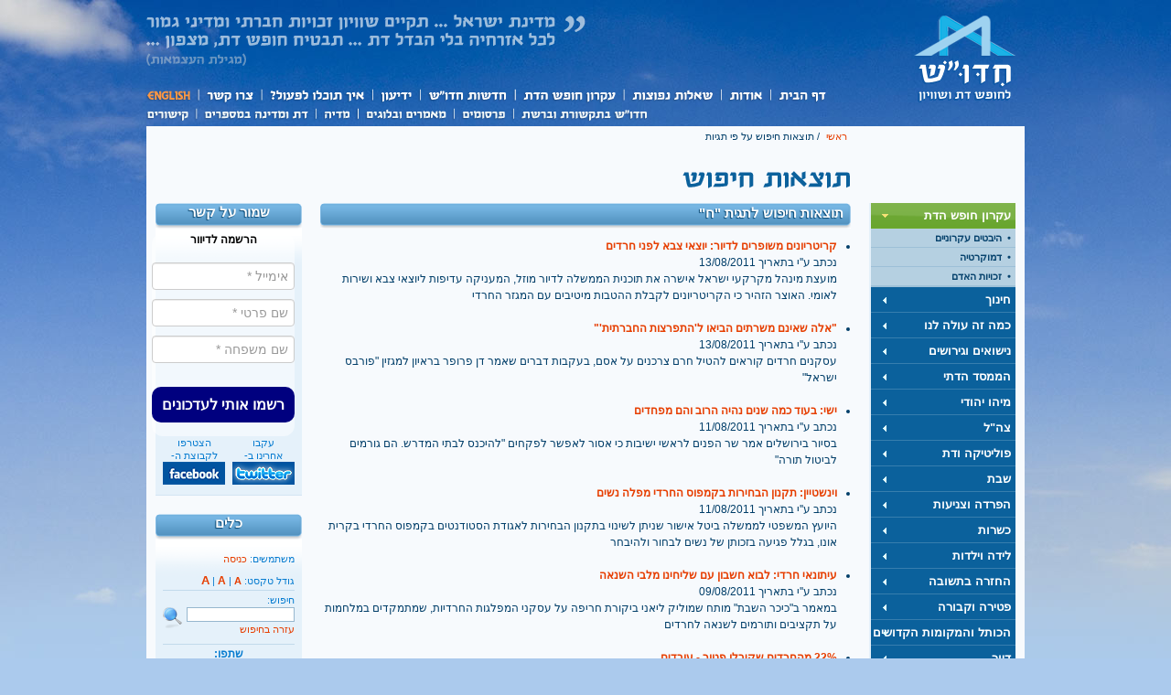

--- FILE ---
content_type: text/html; charset=utf-8
request_url: https://hiddush.org.il/Tags.aspx?tag=%D7%97&p=161
body_size: 92860
content:

<!DOCTYPE html PUBLIC "-//W3C//DTD XHTML 1.0 Transitional//EN" "http://www.w3.org/TR/xhtml1/DTD/xhtml1-transitional.dtd">
<html xmlns="http://www.w3.org/1999/xhtml">
<head><title>
	חדו&quot;ש
</title><meta http-equiv="Content-Type" content="text/html; charset=utf-8"><meta http-equiv="CACHE-CONTROL" content="Public"><meta id="_ctl0_metaExpire" http-equiv="EXPIRES" content="יום א, 16 נוב 2025 19:09:03 GMT"><link id="_ctl0_styles1" rel="stylesheet" type="text/css" href="styles/hiddush-he.css" /><link id="_ctl0_styles2" rel="alternate stylesheet" type="text/css" title="medium" href="styles/hiddush-he-m.css" /><link id="_ctl0_styles3" rel="alternate stylesheet" type="text/css" title="large" href="styles/hiddush-he-l.css" /><link id="_ctl0_fcImg" rel="image_src" href="//hiddush.org.il/images/hiddush-logo-white-bg-100x77.gif" /><link id="_ctl0_styles5" rel="stylesheet" type="text/css" href="styles/start/jquery-ui-1.7.2.custom.css" /><link id="_ctl0_styles6" rel="stylesheet" type="text/css" href="styles/audioplayer-he.css" />

    <script type="text/javascript" src="scripts/jquery.tools.min.js"></script>

    <script type="text/javascript" src="scripts/jcarousellite_1.0.1c4.js"></script>

    <script type="text/javascript" src="scripts/jquery.youtubeplaylist.js"></script>

    <script type="text/javascript" src="scripts/jquery.msAccordion.compressed.js"></script>

    <script type="text/javascript" src="scripts/jquery-ui-1.7.2.custom.min.js"></script>

    <script type="text/javascript" src="scripts/styleswitcher.js"></script>
    <script type="text/javascript" src="scripts/hiddush.js"></script>

    <!--script type="text/javascript" src="http://getfirebug.com/releases/lite/1.2/firebug-lite-compressed.js"></script-->
    <!--[if lte IE 7]>
    <script type="text/javascript" src="scripts/DD_belatedPNG_0.0.8a-min.js"></script>
    <script type="text/javascript">
    DD_belatedPNG.fix('.png_bg');
    </script>
    <![endif]-->
    
    
    <style type="text/css">
        .adminMenuItem
        {
            padding-top: 5px;
            padding-bottom: 5px;
        }
        .adminMenuItem table
        {
            /*background-color: White;*/
        }
        .adminMenuItem td
        {
            background-color: Black;
            padding: 5px;
        }
        .adminMenuItem a:link
        {
            color: White;
        }
        .adminMenuItem a:active
        {
            color: White;
        }
        .adminMenuItem a:visited
        {
            color: White;
        }
        .adminMenuItem a:hover
        {
            color: Red;
        }
        /*MODAL STYLES START*/
        .olbgD
        {
            background-color: #000000;
        }
        .olcgD
        {
            background-color: #000000;
            text-align: center;
        }
        .olfgD
        {
            background-color: #ffffff;
            text-align: center;
        }
        .olcapD
        {
            font-weight: bold;
            color: #ffffff;
        }
        .olcloD
        {
            color: #bbddff;
            font-weight: bold;
        }
        .oltxtD
        {
            color: #000000;
        }
        /*MODAL STYLES END*/
    </style>
    <script type="text/javascript">$(function() {$("#side-menu").accordion({event: "mouseover",autoHeight: false,active: false});});</script><script type="text/javascript">$(function() {$("#faq").msAccordion({defaultid:-1, vertical:true}); });</script><script type="text/javascript">$(function() {$('.embed-button a').click(function() {$('.embed-cont').animate({opacity: 'toggle',height: 'toggle'}, 500, function() {if($('.embed-cont').css('display')=='block'){$('.embed-code').select();}$('.embed-button a').blur();});});});</script>
    
    <script type="text/javascript" src="Scripts/modal/overlibmws.js"></script>
    <script type="text/javascript" src="Scripts/modal/overlibmws_modal.js"></script>
    <script type="text/javascript" src="Scripts/modal/overlibmws_shadow.js"></script>
    <script type="text/javascript">
        function myDialogBox(message, caption) {
            var message = '<div style="padding: 10px;"><b>'
                    + caption
                    + '</b><hr style="display: block;" />'
                    + message
                    + '<br /><br /><input type="submit" onclick="cClick();return false;" value=" סגור "></div>';

            overlib(message, STICKY, caption, 'A STICKY', CLOSECLICK, CAPTIONPADDING, 4, TEXTPADDING, 10, BGCLASS, 'olbgD',
              CGCLASS, 'olcgD', CAPTIONFONTCLASS, 'olcapD', CLOSEFONTCLASS, 'olcloD',
              FGCLASS, 'olfgD', TEXTFONTCLASS, 'oltxtD',
              SHADOW, SHADOWCOLOR, '#113377', SHADOWOPACITY, 40,
              WRAP, STICKY, MODAL, MIDX, 0, MIDY, 0);
        }

        function doDelete(id) {
            window.open("backoffice/DeleteSigner.aspx?id=" + id, "delete", "width=1,height=1,top=-100,left=-100,toolbars=no");
        }
    </script>

</head>
<body>
    <form method="post" action="./Tags.aspx?tag=%u05d7&amp;p=161" language="javascript" onkeypress="javascript:return WebForm_FireDefaultButton(event, '_ctl0_btnSearch')" id="aspnetForm">
<div class="aspNetHidden">
<input type="hidden" name="__EVENTTARGET" id="__EVENTTARGET" value="" />
<input type="hidden" name="__EVENTARGUMENT" id="__EVENTARGUMENT" value="" />
<input type="hidden" name="__VIEWSTATE" id="__VIEWSTATE" value="/[base64]/Xl9eV16TXqV/[base64]/[base64]/[base64]/[base64]/[base64]/XmdeV16bXkNeZX9em15HXkF/XnNek16DXmV/[base64]/XqdeQ15nXoNedX9ee16nXqNeq15nXnV/[base64]/[base64]/XlNeR15fXmdeo15XXql/Xkden157XpNeV16Ff15TXl9eo15PXmV/Xntek15zXlF/[base64]/Xqdec15nXl9eZ16DXlV/Xntec15HXmV/[base64]/[base64]/XkdeY15zXn1/XnteY15XXnteY151f157XpNei15nXnF/[base64]/[base64]/XlNee157Xqdec15Rf16rXntep15nXml/XnNeX15zXp1/[base64]/[base64]/XlNeh15nXkdeUX9eU16LXmden16jXmdeqX9ec15DXmV/XkteZ15XXoV/XnNem15TXnF/[base64]/Xnteg16LXlV/Xntek16fXl9eZ151f16nXnF/Xntep16jXk1/XlNeQ15XXpteoX9ec15TXmdeb16DXoV/[base64]/Xqtee15zXmdelX9ei15xf16fXmdem15XXpV/Xkdeh157Xm9eV15nXldeqX9eR16rXmV/XlNeT15nXn1/[base64]/XlNeY15XXqF/XlNeX16jXk9eZ151f15zXldei15LXmdedX9ec15HXqNeV16DXmV/[base64]/dGFnPSVkNyU5NyZwPTIiID4zPC9hPjxhIGhyZWY9IlRhZ3MuYXNweD90YWc9JWQ3JTk3JnA9MyIgPjQ8L2E+PGEgaHJlZj0iVGFncy5hc3B4P3RhZz0lZDclOTcmcD00IiA+NTwvYT48YSBocmVmPSJUYWdzLmFzcHg/dGFnPSVkNyU5NyZwPTUiID42PC9hPjxhIGhyZWY9IlRhZ3MuYXNweD90YWc9JWQ3JTk3JnA9NiIgPjc8L2E+PGEgaHJlZj0iVGFncy5hc3B4P3RhZz0lZDclOTcmcD03IiA+ODwvYT48YSBocmVmPSJUYWdzLmFzcHg/dGFnPSVkNyU5NyZwPTgiID45PC9hPjxhIGhyZWY9IlRhZ3MuYXNweD90YWc9JWQ3JTk3JnA9OSIgPjEwPC9hPjxhIGhyZWY9IlRhZ3MuYXNweD90YWc9JWQ3JTk3JnA9MTAiID4xMTwvYT48YSBocmVmPSJUYWdzLmFzcHg/dGFnPSVkNyU5NyZwPTExIiA+MTI8L2E+PGEgaHJlZj0iVGFncy5hc3B4P3RhZz0lZDclOTcmcD0xMiIgPjEzPC9hPjxhIGhyZWY9IlRhZ3MuYXNweD90YWc9JWQ3JTk3JnA9MTMiID4xNDwvYT48YSBocmVmPSJUYWdzLmFzcHg/dGFnPSVkNyU5NyZwPTE0IiA+MTU8L2E+PGEgaHJlZj0iVGFncy5hc3B4P3RhZz0lZDclOTcmcD0xNSIgPjE2PC9hPjxhIGhyZWY9IlRhZ3MuYXNweD90YWc9JWQ3JTk3JnA9MTYiID4xNzwvYT48YSBocmVmPSJUYWdzLmFzcHg/dGFnPSVkNyU5NyZwPTE3IiA+MTg8L2E+PGEgaHJlZj0iVGFncy5hc3B4P3RhZz0lZDclOTcmcD0xOCIgPjE5PC9hPjxhIGhyZWY9IlRhZ3MuYXNweD90YWc9JWQ3JTk3JnA9MTkiID4yMDwvYT48YSBocmVmPSJUYWdzLmFzcHg/dGFnPSVkNyU5NyZwPTIwIiA+MjE8L2E+PGEgaHJlZj0iVGFncy5hc3B4P3RhZz0lZDclOTcmcD0yMSIgPjIyPC9hPjxhIGhyZWY9IlRhZ3MuYXNweD90YWc9JWQ3JTk3JnA9MjIiID4yMzwvYT48YSBocmVmPSJUYWdzLmFzcHg/dGFnPSVkNyU5NyZwPTIzIiA+MjQ8L2E+PGEgaHJlZj0iVGFncy5hc3B4P3RhZz0lZDclOTcmcD0yNCIgPjI1PC9hPjxhIGhyZWY9IlRhZ3MuYXNweD90YWc9JWQ3JTk3JnA9MjUiID4yNjwvYT48YSBocmVmPSJUYWdzLmFzcHg/dGFnPSVkNyU5NyZwPTI2IiA+Mjc8L2E+PGEgaHJlZj0iVGFncy5hc3B4P3RhZz0lZDclOTcmcD0yNyIgPjI4PC9hPjxhIGhyZWY9IlRhZ3MuYXNweD90YWc9JWQ3JTk3JnA9MjgiID4yOTwvYT48YSBocmVmPSJUYWdzLmFzcHg/dGFnPSVkNyU5NyZwPTI5IiA+MzA8L2E+PGEgaHJlZj0iVGFncy5hc3B4P3RhZz0lZDclOTcmcD0zMCIgPjMxPC9hPjxhIGhyZWY9IlRhZ3MuYXNweD90YWc9JWQ3JTk3JnA9MzEiID4zMjwvYT48YSBocmVmPSJUYWdzLmFzcHg/dGFnPSVkNyU5NyZwPTMyIiA+MzM8L2E+PGEgaHJlZj0iVGFncy5hc3B4P3RhZz0lZDclOTcmcD0zMyIgPjM0PC9hPjxhIGhyZWY9IlRhZ3MuYXNweD90YWc9JWQ3JTk3JnA9MzQiID4zNTwvYT48YSBocmVmPSJUYWdzLmFzcHg/dGFnPSVkNyU5NyZwPTM1IiA+MzY8L2E+PGEgaHJlZj0iVGFncy5hc3B4P3RhZz0lZDclOTcmcD0zNiIgPjM3PC9hPjxhIGhyZWY9IlRhZ3MuYXNweD90YWc9JWQ3JTk3JnA9MzciID4zODwvYT48YSBocmVmPSJUYWdzLmFzcHg/dGFnPSVkNyU5NyZwPTM4IiA+Mzk8L2E+PGEgaHJlZj0iVGFncy5hc3B4P3RhZz0lZDclOTcmcD0zOSIgPjQwPC9hPjxhIGhyZWY9IlRhZ3MuYXNweD90YWc9JWQ3JTk3JnA9NDAiID40MTwvYT48YSBocmVmPSJUYWdzLmFzcHg/dGFnPSVkNyU5NyZwPTQxIiA+NDI8L2E+PGEgaHJlZj0iVGFncy5hc3B4P3RhZz0lZDclOTcmcD00MiIgPjQzPC9hPjxhIGhyZWY9IlRhZ3MuYXNweD90YWc9JWQ3JTk3JnA9NDMiID40NDwvYT48YSBocmVmPSJUYWdzLmFzcHg/dGFnPSVkNyU5NyZwPTQ0IiA+NDU8L2E+PGEgaHJlZj0iVGFncy5hc3B4P3RhZz0lZDclOTcmcD00NSIgPjQ2PC9hPjxhIGhyZWY9IlRhZ3MuYXNweD90YWc9JWQ3JTk3JnA9NDYiID40NzwvYT48YSBocmVmPSJUYWdzLmFzcHg/dGFnPSVkNyU5NyZwPTQ3IiA+NDg8L2E+PGEgaHJlZj0iVGFncy5hc3B4P3RhZz0lZDclOTcmcD00OCIgPjQ5PC9hPjxhIGhyZWY9IlRhZ3MuYXNweD90YWc9JWQ3JTk3JnA9NDkiID41MDwvYT48YSBocmVmPSJUYWdzLmFzcHg/dGFnPSVkNyU5NyZwPTUwIiA+NTE8L2E+PGEgaHJlZj0iVGFncy5hc3B4P3RhZz0lZDclOTcmcD01MSIgPjUyPC9hPjxhIGhyZWY9IlRhZ3MuYXNweD90YWc9JWQ3JTk3JnA9NTIiID41MzwvYT48YSBocmVmPSJUYWdzLmFzcHg/dGFnPSVkNyU5NyZwPTUzIiA+NTQ8L2E+PGEgaHJlZj0iVGFncy5hc3B4P3RhZz0lZDclOTcmcD01NCIgPjU1PC9hPjxhIGhyZWY9IlRhZ3MuYXNweD90YWc9JWQ3JTk3JnA9NTUiID41NjwvYT48YSBocmVmPSJUYWdzLmFzcHg/dGFnPSVkNyU5NyZwPTU2IiA+NTc8L2E+PGEgaHJlZj0iVGFncy5hc3B4P3RhZz0lZDclOTcmcD01NyIgPjU4PC9hPjxhIGhyZWY9IlRhZ3MuYXNweD90YWc9JWQ3JTk3JnA9NTgiID41OTwvYT48YSBocmVmPSJUYWdzLmFzcHg/dGFnPSVkNyU5NyZwPTU5IiA+NjA8L2E+PGEgaHJlZj0iVGFncy5hc3B4P3RhZz0lZDclOTcmcD02MCIgPjYxPC9hPjxhIGhyZWY9IlRhZ3MuYXNweD90YWc9JWQ3JTk3JnA9NjEiID42MjwvYT48YSBocmVmPSJUYWdzLmFzcHg/dGFnPSVkNyU5NyZwPTYyIiA+NjM8L2E+PGEgaHJlZj0iVGFncy5hc3B4P3RhZz0lZDclOTcmcD02MyIgPjY0PC9hPjxhIGhyZWY9IlRhZ3MuYXNweD90YWc9JWQ3JTk3JnA9NjQiID42NTwvYT48YSBocmVmPSJUYWdzLmFzcHg/dGFnPSVkNyU5NyZwPTY1IiA+NjY8L2E+PGEgaHJlZj0iVGFncy5hc3B4P3RhZz0lZDclOTcmcD02NiIgPjY3PC9hPjxhIGhyZWY9IlRhZ3MuYXNweD90YWc9JWQ3JTk3JnA9NjciID42ODwvYT48YSBocmVmPSJUYWdzLmFzcHg/dGFnPSVkNyU5NyZwPTY4IiA+Njk8L2E+PGEgaHJlZj0iVGFncy5hc3B4P3RhZz0lZDclOTcmcD02OSIgPjcwPC9hPjxhIGhyZWY9IlRhZ3MuYXNweD90YWc9JWQ3JTk3JnA9NzAiID43MTwvYT48YSBocmVmPSJUYWdzLmFzcHg/dGFnPSVkNyU5NyZwPTcxIiA+NzI8L2E+PGEgaHJlZj0iVGFncy5hc3B4P3RhZz0lZDclOTcmcD03MiIgPjczPC9hPjxhIGhyZWY9IlRhZ3MuYXNweD90YWc9JWQ3JTk3JnA9NzMiID43NDwvYT48YSBocmVmPSJUYWdzLmFzcHg/dGFnPSVkNyU5NyZwPTc0IiA+NzU8L2E+PGEgaHJlZj0iVGFncy5hc3B4P3RhZz0lZDclOTcmcD03NSIgPjc2PC9hPjxhIGhyZWY9IlRhZ3MuYXNweD90YWc9JWQ3JTk3JnA9NzYiID43NzwvYT48YSBocmVmPSJUYWdzLmFzcHg/dGFnPSVkNyU5NyZwPTc3IiA+Nzg8L2E+PGEgaHJlZj0iVGFncy5hc3B4P3RhZz0lZDclOTcmcD03OCIgPjc5PC9hPjxhIGhyZWY9IlRhZ3MuYXNweD90YWc9JWQ3JTk3JnA9NzkiID44MDwvYT48YSBocmVmPSJUYWdzLmFzcHg/dGFnPSVkNyU5NyZwPTgwIiA+ODE8L2E+PGEgaHJlZj0iVGFncy5hc3B4P3RhZz0lZDclOTcmcD04MSIgPjgyPC9hPjxhIGhyZWY9IlRhZ3MuYXNweD90YWc9JWQ3JTk3JnA9ODIiID44MzwvYT48YSBocmVmPSJUYWdzLmFzcHg/dGFnPSVkNyU5NyZwPTgzIiA+ODQ8L2E+PGEgaHJlZj0iVGFncy5hc3B4P3RhZz0lZDclOTcmcD04NCIgPjg1PC9hPjxhIGhyZWY9IlRhZ3MuYXNweD90YWc9JWQ3JTk3JnA9ODUiID44NjwvYT48YSBocmVmPSJUYWdzLmFzcHg/dGFnPSVkNyU5NyZwPTg2IiA+ODc8L2E+PGEgaHJlZj0iVGFncy5hc3B4P3RhZz0lZDclOTcmcD04NyIgPjg4PC9hPjxhIGhyZWY9IlRhZ3MuYXNweD90YWc9JWQ3JTk3JnA9ODgiID44OTwvYT48YSBocmVmPSJUYWdzLmFzcHg/dGFnPSVkNyU5NyZwPTg5IiA+OTA8L2E+PGEgaHJlZj0iVGFncy5hc3B4P3RhZz0lZDclOTcmcD05MCIgPjkxPC9hPjxhIGhyZWY9IlRhZ3MuYXNweD90YWc9JWQ3JTk3JnA9OTEiID45MjwvYT48YSBocmVmPSJUYWdzLmFzcHg/dGFnPSVkNyU5NyZwPTkyIiA+OTM8L2E+PGEgaHJlZj0iVGFncy5hc3B4P3RhZz0lZDclOTcmcD05MyIgPjk0PC9hPjxhIGhyZWY9IlRhZ3MuYXNweD90YWc9JWQ3JTk3JnA9OTQiID45NTwvYT48YSBocmVmPSJUYWdzLmFzcHg/dGFnPSVkNyU5NyZwPTk1IiA+OTY8L2E+PGEgaHJlZj0iVGFncy5hc3B4P3RhZz0lZDclOTcmcD05NiIgPjk3PC9hPjxhIGhyZWY9IlRhZ3MuYXNweD90YWc9JWQ3JTk3JnA9OTciID45ODwvYT48YSBocmVmPSJUYWdzLmFzcHg/dGFnPSVkNyU5NyZwPTk4IiA+OTk8L2E+PGEgaHJlZj0iVGFncy5hc3B4P3RhZz0lZDclOTcmcD05OSIgPjEwMDwvYT48YSBocmVmPSJUYWdzLmFzcHg/dGFnPSVkNyU5NyZwPTEwMCIgPjEwMTwvYT48YSBocmVmPSJUYWdzLmFzcHg/dGFnPSVkNyU5NyZwPTEwMSIgPjEwMjwvYT48YSBocmVmPSJUYWdzLmFzcHg/dGFnPSVkNyU5NyZwPTEwMiIgPjEwMzwvYT48YSBocmVmPSJUYWdzLmFzcHg/dGFnPSVkNyU5NyZwPTEwMyIgPjEwNDwvYT48YSBocmVmPSJUYWdzLmFzcHg/dGFnPSVkNyU5NyZwPTEwNCIgPjEwNTwvYT48YSBocmVmPSJUYWdzLmFzcHg/dGFnPSVkNyU5NyZwPTEwNSIgPjEwNjwvYT48YSBocmVmPSJUYWdzLmFzcHg/dGFnPSVkNyU5NyZwPTEwNiIgPjEwNzwvYT48YSBocmVmPSJUYWdzLmFzcHg/dGFnPSVkNyU5NyZwPTEwNyIgPjEwODwvYT48YSBocmVmPSJUYWdzLmFzcHg/dGFnPSVkNyU5NyZwPTEwOCIgPjEwOTwvYT48YSBocmVmPSJUYWdzLmFzcHg/dGFnPSVkNyU5NyZwPTEwOSIgPjExMDwvYT48YSBocmVmPSJUYWdzLmFzcHg/dGFnPSVkNyU5NyZwPTExMCIgPjExMTwvYT48YSBocmVmPSJUYWdzLmFzcHg/dGFnPSVkNyU5NyZwPTExMSIgPjExMjwvYT48YSBocmVmPSJUYWdzLmFzcHg/dGFnPSVkNyU5NyZwPTExMiIgPjExMzwvYT48YSBocmVmPSJUYWdzLmFzcHg/dGFnPSVkNyU5NyZwPTExMyIgPjExNDwvYT48YSBocmVmPSJUYWdzLmFzcHg/dGFnPSVkNyU5NyZwPTExNCIgPjExNTwvYT48YSBocmVmPSJUYWdzLmFzcHg/dGFnPSVkNyU5NyZwPTExNSIgPjExNjwvYT48YSBocmVmPSJUYWdzLmFzcHg/dGFnPSVkNyU5NyZwPTExNiIgPjExNzwvYT48YSBocmVmPSJUYWdzLmFzcHg/dGFnPSVkNyU5NyZwPTExNyIgPjExODwvYT48YSBocmVmPSJUYWdzLmFzcHg/dGFnPSVkNyU5NyZwPTExOCIgPjExOTwvYT48YSBocmVmPSJUYWdzLmFzcHg/dGFnPSVkNyU5NyZwPTExOSIgPjEyMDwvYT48YSBocmVmPSJUYWdzLmFzcHg/dGFnPSVkNyU5NyZwPTEyMCIgPjEyMTwvYT48YSBocmVmPSJUYWdzLmFzcHg/dGFnPSVkNyU5NyZwPTEyMSIgPjEyMjwvYT48YSBocmVmPSJUYWdzLmFzcHg/dGFnPSVkNyU5NyZwPTEyMiIgPjEyMzwvYT48YSBocmVmPSJUYWdzLmFzcHg/dGFnPSVkNyU5NyZwPTEyMyIgPjEyNDwvYT48YSBocmVmPSJUYWdzLmFzcHg/dGFnPSVkNyU5NyZwPTEyNCIgPjEyNTwvYT48YSBocmVmPSJUYWdzLmFzcHg/dGFnPSVkNyU5NyZwPTEyNSIgPjEyNjwvYT48YSBocmVmPSJUYWdzLmFzcHg/dGFnPSVkNyU5NyZwPTEyNiIgPjEyNzwvYT48YSBocmVmPSJUYWdzLmFzcHg/dGFnPSVkNyU5NyZwPTEyNyIgPjEyODwvYT48YSBocmVmPSJUYWdzLmFzcHg/dGFnPSVkNyU5NyZwPTEyOCIgPjEyOTwvYT48YSBocmVmPSJUYWdzLmFzcHg/dGFnPSVkNyU5NyZwPTEyOSIgPjEzMDwvYT48YSBocmVmPSJUYWdzLmFzcHg/dGFnPSVkNyU5NyZwPTEzMCIgPjEzMTwvYT48YSBocmVmPSJUYWdzLmFzcHg/dGFnPSVkNyU5NyZwPTEzMSIgPjEzMjwvYT48YSBocmVmPSJUYWdzLmFzcHg/dGFnPSVkNyU5NyZwPTEzMiIgPjEzMzwvYT48YSBocmVmPSJUYWdzLmFzcHg/dGFnPSVkNyU5NyZwPTEzMyIgPjEzNDwvYT48YSBocmVmPSJUYWdzLmFzcHg/dGFnPSVkNyU5NyZwPTEzNCIgPjEzNTwvYT48YSBocmVmPSJUYWdzLmFzcHg/dGFnPSVkNyU5NyZwPTEzNSIgPjEzNjwvYT48YSBocmVmPSJUYWdzLmFzcHg/dGFnPSVkNyU5NyZwPTEzNiIgPjEzNzwvYT48YSBocmVmPSJUYWdzLmFzcHg/dGFnPSVkNyU5NyZwPTEzNyIgPjEzODwvYT48YSBocmVmPSJUYWdzLmFzcHg/dGFnPSVkNyU5NyZwPTEzOCIgPjEzOTwvYT48YSBocmVmPSJUYWdzLmFzcHg/dGFnPSVkNyU5NyZwPTEzOSIgPjE0MDwvYT48YSBocmVmPSJUYWdzLmFzcHg/dGFnPSVkNyU5NyZwPTE0MCIgPjE0MTwvYT48YSBocmVmPSJUYWdzLmFzcHg/dGFnPSVkNyU5NyZwPTE0MSIgPjE0MjwvYT48YSBocmVmPSJUYWdzLmFzcHg/dGFnPSVkNyU5NyZwPTE0MiIgPjE0MzwvYT48YSBocmVmPSJUYWdzLmFzcHg/dGFnPSVkNyU5NyZwPTE0MyIgPjE0NDwvYT48YSBocmVmPSJUYWdzLmFzcHg/dGFnPSVkNyU5NyZwPTE0NCIgPjE0NTwvYT48YSBocmVmPSJUYWdzLmFzcHg/dGFnPSVkNyU5NyZwPTE0NSIgPjE0NjwvYT48YSBocmVmPSJUYWdzLmFzcHg/dGFnPSVkNyU5NyZwPTE0NiIgPjE0NzwvYT48YSBocmVmPSJUYWdzLmFzcHg/dGFnPSVkNyU5NyZwPTE0NyIgPjE0ODwvYT48YSBocmVmPSJUYWdzLmFzcHg/dGFnPSVkNyU5NyZwPTE0OCIgPjE0OTwvYT48YSBocmVmPSJUYWdzLmFzcHg/dGFnPSVkNyU5NyZwPTE0OSIgPjE1MDwvYT48YSBocmVmPSJUYWdzLmFzcHg/dGFnPSVkNyU5NyZwPTE1MCIgPjE1MTwvYT48YSBocmVmPSJUYWdzLmFzcHg/dGFnPSVkNyU5NyZwPTE1MSIgPjE1MjwvYT48YSBocmVmPSJUYWdzLmFzcHg/dGFnPSVkNyU5NyZwPTE1MiIgPjE1MzwvYT48YSBocmVmPSJUYWdzLmFzcHg/dGFnPSVkNyU5NyZwPTE1MyIgPjE1NDwvYT48YSBocmVmPSJUYWdzLmFzcHg/dGFnPSVkNyU5NyZwPTE1NCIgPjE1NTwvYT48YSBocmVmPSJUYWdzLmFzcHg/dGFnPSVkNyU5NyZwPTE1NSIgPjE1NjwvYT48YSBocmVmPSJUYWdzLmFzcHg/dGFnPSVkNyU5NyZwPTE1NiIgPjE1NzwvYT48YSBocmVmPSJUYWdzLmFzcHg/dGFnPSVkNyU5NyZwPTE1NyIgPjE1ODwvYT48YSBocmVmPSJUYWdzLmFzcHg/dGFnPSVkNyU5NyZwPTE1OCIgPjE1OTwvYT48YSBocmVmPSJUYWdzLmFzcHg/dGFnPSVkNyU5NyZwPTE1OSIgPjE2MDwvYT48YSBocmVmPSJUYWdzLmFzcHg/dGFnPSVkNyU5NyZwPTE2MCIgPjE2MTwvYT48c3BhbiBocmVmPSJUYWdzLmFzcHg/[base64]/[base64]/Xl9eV16TXqV/[base64]/XA==" />
</div>

<script type="text/javascript">
<!--
var theForm = document.forms['aspnetForm'];
if (!theForm) {
    theForm = document.aspnetForm;
}
function __doPostBack(eventTarget, eventArgument) {
    if (!theForm.onsubmit || (theForm.onsubmit() != false)) {
        theForm.__EVENTTARGET.value = eventTarget;
        theForm.__EVENTARGUMENT.value = eventArgument;
        theForm.submit();
    }
}
// -->
</script>


<script src="/WebResource.axd?d=dIhr-fjc6huwlp6by-xVk08CaANFR7Z_oyr7zkBV2dNz6B-nzSoL1htwz0nO8aSH4IsJ2-y3upwkkq0ASZp0M8wGZGxuEUwtPnK890_rIWk1&amp;t=637823437837077270" type="text/javascript"></script>


<script src="/ScriptResource.axd?d=VESNMwbsauxZ8nBNDPLepvhp06_oTNW0PQsyazb4LhxYOVUraecprL6-aX01fFwAKbQKZrHq4h5YofqWJQuLR1InYk3y_d3sWABY3lZ5cjXQuVueF7VGUG4cjFfD479T7Fua22RfxKPMZM1ZeHvZzGXRO8i46t2buDLXdfwQPVo1&amp;t=ffffffffaa493ab8" type="text/javascript"></script>
<script src="/WebResource.axd?d=WLIgHaZ3NTlXl_kRtHY12_lj_gTdpSb_ww8RtTKpf3bC7s4_3P-HoFNAXaN_1Rtk3oLl15s112GbTdBRglyzNl6nDMEkwQ0TxvjoAOfcp1Q1&amp;t=637823437837077270" type="text/javascript"></script>
<div class="aspNetHidden">

	<input type="hidden" name="__VIEWSTATEGENERATOR" id="__VIEWSTATEGENERATOR" value="F615516D" />
	<input type="hidden" name="__SCROLLPOSITIONX" id="__SCROLLPOSITIONX" value="0" />
	<input type="hidden" name="__SCROLLPOSITIONY" id="__SCROLLPOSITIONY" value="0" />
</div>
    

    <a name="top" id="top"></a>
    <div id="wrapper">
        <div id="header">
            <div id="logo">
                <a href="https://www.hiddush.org.il/" id="_ctl0_homeLink" title="לדף הבית">לדף הבית</a></div>
            <div id="quote-top" class="png_bg">
                &quot;The State of Israel ... will ensure complete equality of social and political
                rights of all its inhabitants irrespective of religion ... it will guarantee freedom
                of religion and conscience.&quot; - May 1948)</div>
            <!-- main navigation -->
            <div id="nav">
                <ul>
                    <li id="nav-home"><a href="https://www.hiddush.org.il/" id="_ctl0_menuMain1">דף הבית</a></li>
                    <li id="nav-about"><a href="about.aspx" id="_ctl0_menuMain2">אודות</a>
                        <ul id="_ctl0_menuAbout">
                        <li><a href="aboutsub.aspx?aid=1154">מהי חדו"ש?</a></li><li><a href="aboutsub.aspx?aid=1204">קורות חיים</a></li></ul>
                    </li>
                    <li id="nav-faq"><a href="faq.aspx?aid=1276" id="_ctl0_menuMain3">שאלות נפוצות</a>
                        <ul id="_ctl0_menuFaq">
                        <li><a href="faq.aspx?aid=1276">שאלות על חדו"ש</a></li><li><a href="faq.aspx?aid=1366">שאלות בנושא חופש דת</a></li><li><a href="faq.aspx?aid=1513">שאלות בנושא השוויון בנטל</a></li></ul>
                    </li>
                    <li id="nav-freedom"><a href="ערוץ-1-0-עקרון_חופש_הדת.aspx" id="_ctl0_menuMain4">עקרון חופש
                        הדת</a>
                        <ul id="_ctl0_menuFreedom">
                        <li><a href="תתערוץ-4-0-היבטים_עקרוניים.aspx">היבטים עקרוניים</a></li><li><a href="תתערוץ-6-0-דמוקרטיה.aspx">דמוקרטיה</a></li><li><a href="תתערוץ-5-0-זכויות_האדם.aspx">זכויות האדם</a></li></ul>
                    </li>
                    <li id="nav-news"><a href="whatsnew.aspx" id="_ctl0_menuMain5">חדשות חדו''ש</a>
                        <ul id="_ctl0_menuWhatsNew">
                        <li><a href="WhatsNewsub.aspx?aid=1281">פעולות חדו"ש</a></li><li><a href="WhatsNewsub.aspx?aid=1284">סיפורים עם חדו"ש</a></li><li><a href="WhatsNewsub.aspx?aid=1491">עמדות חדו"ש</a></li></ul>
                    </li>
                    <li id="nav-newsletter"><a href="http://hosted.verticalresponse.com/577764/c559a9c6a4/TEST/TEST/" id="_ctl0_menuMain6" target="_blank">ידיעון</a>
                        <ul>
                            <li><a href="http://hosted.verticalresponse.com/577764/c559a9c6a4/TEST/TEST/" id="_ctl0_menuMain6a" target="_blank">הידיעון האחרון</a></li>
                            <li><a href="Newsletters.aspx" id="_ctl0_menuMain6b">ארכיון ידיעונים</a></li>
                        </ul>
                    </li>
                    <li id="nav-action"><a href="actions.aspx" id="_ctl0_menuMain7">איך תוכל לפעול?</a>
                        <ul id="_ctl0_menuActions">
                        <li><a href="ActionAct.aspx">הביעו את עמדתכם</a></li><li><a href="ActionDonate.aspx">תרמו לחדו"ש</a></li><li><a href="ActionVolunteer.aspx">התנדבו</a></li><li><a href="ActionWidget.aspx">התקנת ה-widget של חדו"ש</a></li><li><a href="ActionBlogers.aspx">בלוגרים תומכי חדו''ש</a></li><li><a href="ActionTell.aspx">ספרו את סיפורכם / הביעו את דעתכם</a></li><li><a href="ActionPetitions.aspx">עצומות</a></li><li><a href="ActionHazon.aspx">חתמו על החזון</a></li><li><a href="ActionSend.aspx">שלחו לחבריכם</a></li></ul>
                    </li>
                    <li id="nav-contact"><a href="contact.aspx" id="_ctl0_menuMain8">צור קשר</a></li>
                    <li id="nav-english"><a href="https://hiddush.org/" id="_ctl0_menuMain9">English</a></li>
                </ul>
            </div>
            <!-- sub menu -->
            <div id="sub-nav">
                <ul>
                    <li id="sub-nav-press"><a href="press.aspx" id="_ctl0_menuSubMain1">חדו"ש בתקשורת
                        וברשת</a>
                        <ul>
                            <li><a href="press.aspx" id="_ctl0_menuSubMain1a">חדו"ש בתקשורת</a></li>
                            <li><a href="forum.aspx">הפורומים של חדו"ש</a></li>
                            <li><a href="http://www.facebook.com/hiddush.org.il" target="_blank">חדו"ש בפייסבוק</a></li>
                            <li><a href="http://twitter.com/hiddush" target="_blank">חדו"ש בטוויטר</a></li>
                        </ul>        
                    </li>
                    <li id="sub-nav-publications"><a href="pubs.aspx" id="_ctl0_menuSubMain2">פרסומים</a>
                        <ul id="_ctl0_menuPubs">
                        <li><a href="pubssub.aspx?aid=1205">דוחות חדו"ש</a></li><li><a href="pubssub.aspx?aid=1466">מדד הדת והמדינה</a></li></ul>
                    </li>
                    <li id="sub-nav-articles"><a href="blogs.aspx" id="_ctl0_menuSubMain3">מאמרים
                        ובלוגים</a>
                        <ul id="_ctl0_menuBlogs">
                        <li><a href="blog.aspx?aid=1192">הבלוג של אורי רגב</a></li><li><a href="blog.aspx?aid=1519">מכתבים לחדו"ש</a></li><li><a href="http://blogs.haaretz.co.il/shaharilan" target="_blank">משגיח כשרות</a></li><li><a href="BlogsArticles.aspx">מאמרים</a></li><li><a href="BlogsPosts.aspx">פוסטים</a></li><li><a href="LinksBlogs.aspx">בלוגרים תומכי חדו"ש</a></li></ul>
                    </li>
                    <li id="sub-nav-media"><a href="Media.aspx" id="_ctl0_menuSubMain4">מדיה</a>
                        <ul>
                            <li><a href="MediaGallery.aspx" id="_ctl0_menuSubMain4a">גלריות</a></li>
                            <li><a href="MediaVideo.aspx" id="_ctl0_menuSubMain4b">וידאו</a></li>
                            <li><a href="MediaAudio.aspx" id="_ctl0_menuSubMain4c">אודיו</a></li>
                        </ul>
                    </li>
                    <li id="sub-nav-figures"><a href="MediaData.aspx" id="_ctl0_menuSubMain5">דת
                        ומדינה במספרים</a></li>
                    <li id="sub-nav-links"><a href="links.aspx" id="_ctl0_menuSubMain6">קישורים</a>
                        <ul id="_ctl0_menuLinks">
                        <li><a href="linkssub.aspx?aid=1306">חופש דת ושוויון בנטל</a></li><li><a href="linkssub.aspx?aid=1494">יהדות</a></li><li><a href="linkssub.aspx?aid=1305">תקשורת</a></li><li><a href="linkssub.aspx?aid=1307">ממשל</a></li><li><a href="linkssub.aspx?aid=1450">מפלגות וחברי כנסת</a></li><li><a href="linkssub.aspx?aid=1496">הממסד הדתי</a></li><li><a href="linkssub.aspx?aid=1498">מחקר</a></li></ul>
                    </li>
                </ul>
            </div>
        </div>
        
    



    <!-- Home Page Top Strip Start -->
    <div id="content-cont">
        <!-- header start-->
        <div id="page-header">
            <div id="breadcrumbs">
                <a href="https://www.hiddush.org.il/">ראשי</a> / תוצאות חיפוש על פי תגיות</div>
            <!--h2>אפליה עדתית</h2-->
            <div id="h1-cont">
                <img src="images/h1s/results.gif" width="290" height="30" alt="תוצאות חיפוש על פי תגיות" title="" /></div>
        </div>
        <!-- header end -->
        
<!-- Left Sidebar -->
<div id="left-sidebar">
    <!-- Blog -->
	
    <!-- BackStory -->
    
    <!-- Contact -->
    <div class="sidebar-box">
        <h3>
            שמור על קשר</h3>
        <div class="pad smalltext">
            


<!-- AT Popup 2024 BEGIN News letter ENG -->
<link href="//cdn-media.web-view.net/popups/style/v1/main_combined-rtl.css?v=2.0.8831.35016" rel="stylesheet" type="text/css" />
<div id="_atPopupSU" class="shown"><div class="bl-template row-fluid bl-content-removable popup-dir-rtl" id="template-body" data-page-width="550" data-new-from-template="false">
<!-- BEGIN TEMPLATE OUTER -->
<div class="bl-template-main-wrapper span12" id="bl_0" valign="top">
<!-- BEGIN TEMPLATE MARGIN (Outside Margin - Padding) -->
<div class="bl-template-margin span12" id="bl_1" valign="top">
<!-- BEGIN TEMPLATE WRAPPER (Background) -->
<div class="template-main-table bl-template-background span12" id="bl_2" valign="top">
<!-- BEGIN TEMPLATE CONTAINER (Border, Inner Padding) -->
<div class="bl-template-border span12" id="bl_3" valign="top">
<!-- BEGIN ZONES CONTAINER -->
<!--zone-marked-->
<div class="bl-zone bl-zone-dropable bl-zone-body row-fluid" id="bl_4" style="margin-top: 0px !important; background-color: transparent;" name="BodyZone" valign="top" height="">
<div class="bl-block bl-block-signupimagepage" id="bl_5" blocktype="signupimagepage" name="signupimagepage" style="width: 150px;"><div class="bl-block-content" contenteditable="false">
<div>
<div class="bl-block-content-table bl-block-dir-rtl span12">
<div class="bl-block-content-row bl-block-content-first-row bl-block-content-last-row span12" style="" data-bi="">
<div class="bl-block-content-row-inner span12" style="padding: 24px;"><div class="bl-block-content-column bl-block-content-new-column span12"><div class="bl-padding-columns bl-content-wrapper span12">
<div class="bl-signup-container block-align-right bk-image span6" at-form-width="6" style="border-color: #0000bf; padding: 23px; border-style: solid; border-width: 1px; border-radius: 12px; background-color: rgba(255, 255, 255, 0.498);" data-bi="url(https://cdn-media.web-view.net/i/xzxa3wsdsuac/logohiddush_uri(1).jpeg)">
<div class="bl-block-content-item bl-block-content-item-text bl-block-content-item-title" data-gramm="false">
	<div style="text-align: center;"><span style="font-size:12px;">
		<span style="color:#000000;"><b>הרשמה לדיוור</b></font></span></span>
	</div>
</div>


<div class="bl-block-content-item bl-block-content-item-signupfieldpage bl-content-item-unremovable fields-right" style="text-align: center; margin-bottom: 16px; " data-is-auto-fill="true">
	<input type="text" maxlength="50" class="signup-field span12 first-input" readonly="readonly" data-field-type="email" data-field-source="Email" data-mandatory="true" placeholder="אימייל *" data-field-validation-msg="הערך שהוכנס בשדה זה אינו תקין" data-hidden="false" data-custom-values="" data-input-type="text" data-field-validation-empty-msg="שדה חובה" data-tag="undefined">
	<input type="text" maxlength="50" class="signup-field span12" readonly="readonly" data-field-type="text" data-field-source="FirstName" data-mandatory="true" placeholder="שם פרטי *" data-field-validation-msg="הערך שהוכנס בשדה זה אינו תקין" data-hidden="false" data-custom-values="" data-input-type="text" data-field-validation-empty-msg="שדה חובה" data-tag="undefined">
	<input type="text" maxlength="50" class="signup-field span12" readonly="readonly" data-field-type="text" data-field-source="LastName" data-mandatory="true" placeholder="שם משפחה *" data-field-validation-msg="הערך שהוכנס בשדה זה אינו תקין" data-hidden="false" data-custom-values="" data-input-type="text" data-field-validation-empty-msg="שדה חובה" data-tag="undefined">
<div class="confirm-emails hidden" data-field-validation-msg="נא לאשר כדי לקבל דיוור" style="font-family: Arial;">
<div class="checkbox">
<label style="cursor: auto;">
<input type="checkbox" disabled="disabled"><label class="confirm-label dir-label" style="font-family: Arial; cursor: auto; font-size: 16px; text-align: right;">אני מאשר לקבל דיוור</label></label></div>
</div><div class="hidden confirm-terms" data-field-validation-msg="יש לאשר את תנאי השימוש" style="font-family: Arial;">
<div class="checkbox">
<label style="cursor: auto;">
<input type="checkbox" disabled="disabled"><label class="confirm-label dir-label" style="font-family: Arial; cursor: auto; font-size: 16px; text-align: right;">קראתי ואישרתי את תנאי השימוש</label></label></div>
</div></div>
<div class="bl-padding-columns bl-content-wrapper-columns" style="text-align: center; ">
<div class="bl-block-button-content-wrapper" style="border-radius: 10px; background-color: #00007f; display: block;">
<div class="bl-block-button-content-item-wrapper" style="font-size: 16px; padding-top: 10px; padding-right: 10px; padding-bottom: 10px; padding-left: 10px; ">
<div class="bl-block-content-item bl-block-content-item-button bl-content-item-unremovable" style="min-width: 1px; min-height: 16px; display: block; text-align: center; text-decoration: none;" data-gramm="false"><span style="font-size:16px;"><font color="#ffffff"><b>רשמו אותי לעדכונים</b></font></span></div>
</div>
</div>
</div>
</div>
</div></div></div>
</div>
</div>
</div>
</div></div>
</div>
<!-- END ZONES CONTAINER -->
</div>
<!-- END TEMPLATE CONTAINER -->
</div>
<!-- END TEMPLATE WRAPPER -->
</div>
<!-- END TEMPLATE MARGIN -->
</div>
<!-- END TEMPLATE OUTER -->
</div></div>


<script type='text/javascript'>
(function () {
var _atpopq = window._atpopq || (window._atpopq = []);
window._atpopobj = {};
if (!_atpopq.loaded) {
var v = Math.floor((Math.random() * 1000000) + 1);
var atpopjs = document.createElement('script');
atpopjs.type = 'text/javascript';
atpopjs.async = true;
atpopjs.src = '//cdn-media.web-view.net/popups/lib/v1/loader.min.js?v=' + v;
var s = document.getElementsByTagName('script')[0];
s.parentNode.insertBefore(atpopjs, s);
_atpopq.loaded = true;
}
_atpopq.push(['UserId', 'xzxa3wsdsuac']);
_atpopq.push(['PopupId', 'zxztjdsdh8']);
_atpopq.push(['IsraelCode', '104']);
_atpopq.push(['CountryCode', '104']);
_atpopq.push(['IsEmbed', true]);
_atpopq.push(['IgnoreMainCss', true]);
_atpopq.push(['OnEventCallback', 'handleATPopupEvent']);
})();
</script>
<script type="text/javascript">
//Sample event handler function
function handleATPopupEvent(ev,args){
switch(ev){
case 'display':
//Do this when the popup is displayed
break;
case 'close':
//Do this when the popup gets closed by the user
break;
case 'submit':
//Do this when popup gets submitted and the user doesn't get redirected to a URL
break;
}
}
</script>
<style>
#_atPopupSU .bl-template.row-fluid [class*="span"], #_atPopupSU .bl-template.row-fluid [class*="span"] {
	float:left;
}
#_atPopupSU .bl-template.popup-dir-rtl .bl-block-content-row-inner, #_atPopupSU .bl-template.popup-dir-rtl .bl-content-wrapper, #_atPopupSU .bl-template.popup-dir-rtl .bl-block-dir-rtl .bl-block-content-item {
	
}

.bl-block-content-row-inner { padding:0 !important; }
.bl-signup-container { padding:0 !important; padding-bottom:15px !important; width:156px !important; border-width:0px !important; }
.bl-block-content-item {  }
.bl-block-content-item input { margin-bottom:3 !important; 
				font-size: 13px; height: 30px; line-height: 12px; font-family: Arial; margin-bottom: 10px; }
</style>
<!-- AT Popup END -->


            <div id="social-follow">
                <div id="facebook" class="transimg">
                    הצטרפו<br />
                    לקבוצת ה-<br />
                    <a href="http://www.facebook.com/hiddush.org.il" target="_blank"><img
                        src="images/social/facebook-logo.gif" width="68" height="25" alt="Facebook logo"
                        title="" /></a></div>
                <div id="twitter" class="transimg">
                    עקבו<br />
                    אחרינו ב-<br />
                    <a href="https://twitter.com/prhidduishorg1" target="_blank"><img src="images/social/twitter-logo.gif"
                        width="68" height="25" alt="Twitter logo" title="" /></a></div>
            </div>
        </div>
    </div>
    <!-- Tools -->
    <div class="sidebar-box">
        <h3>
            כלים</h3>
        <div class="pad smalltext">
            <!-- user login & text size -->
            <p>
                <div id="_ctl0_ContentPlaceHolder1_SidebarLeft_pnlNoUser">
	
                    משתמשים: <a href="Login.aspx">כניסה</a> <!-- | <a href="Register.aspx">
                        הרשמה</a>--><br />
                
</div>
                
            </p>
            <div id="changeFont">
                גודל טקסט:
                <a href="javascript:;" onclick="setActiveStyleSheet('large'); this.blur(); return false;"
                    class="font-sel-l" title="טקסט גדול">A</a>
                |
                <a href="javascript:;" onclick="setActiveStyleSheet('medium'); this.blur(); return false;"
                    class="font-sel-m" title="טקסט בינוני">A</a>
                |
                <a href="javascript:;" onclick="setActiveStyleSheet('default'); this.blur(); return false;"
                    class="font-sel-s" title="טקסט קטן">A</a>
            </div>
            <div class="hr">
                <hr />
            </div>
            <!-- search -->
            <div id="search-cont">
                <div language="javascript" onkeypress="javascript:return WebForm_FireDefaultButton(event, &#39;_ctl0_ContentPlaceHolder1_SidebarLeft_SearchSubmit&#39;)">
	
                    <label for="SearchStr">
                        חיפוש:</label><br />
                    <div id="search-btn" style="float: left;">
                        <input type="image" name="_ctl0:ContentPlaceHolder1:SidebarLeft:SearchSubmit" id="_ctl0_ContentPlaceHolder1_SidebarLeft_SearchSubmit" name="SearchSubmit" src="images/page/search-btn.gif" alt="חפש" /></div>
                    <div id="search-box">
                        <input name="_ctl0:ContentPlaceHolder1:SidebarLeft:SearchStr" type="text" id="_ctl0_ContentPlaceHolder1_SidebarLeft_SearchStr" name="SearchStr" style="width:114px;" /></div>
                
</div>
                <a href="http://www.google.co.il/intl/iw/help/basics.html" target="_blank">עזרה בחיפוש</a>
            </div>
            <!-- social links -->
            <div class="hr">
                <hr />
            </div>
            <div id="social-cont">
                <h5 align="center">
                    שתפו:</h5>
                <div id="social-links-cont">
                    <div class="social-link">
                        <a href="MainRss.aspx" target="_blank"><img src="images/social/32x32/rss.png" width="32" height="32" alt="RSS icon"
                            title="עקבו אחרינו ב-RSS" /></a></div>
                    <div class="social-link">
                        <a href="http://twitter.com/home?status=Currently reading https%3a%2f%2fhiddush.org.il%2fTags.aspx%3ftag%3d%d7%97%26p%3d161" id="_ctl0_ContentPlaceHolder1_SidebarLeft_linkTW" target="_blank"><img src="images/social/32x32/twitter.png" width="32" height="32" alt="twitter icon"
                            title="שתפו דף זה בטוויטר" /></a></div>
                    <div class="social-link">
                        <a href="http://www.facebook.com/share.php?u=https%3a%2f%2fhiddush.org.il%2fTags.aspx%3ftag%3d%d7%97%26p%3d161" id="_ctl0_ContentPlaceHolder1_SidebarLeft_linkFB" target="_blank"><img src="images/social/32x32/facebook.png" width="32" height="32" alt="facebook icon"
                            title="שתפו דף זה בפייסבוק" /></a></div>
                </div>
                <div class="clear">
                    <div style="text-align: center; padding: 10px 0 5px 0;">
                        <!-- AddThis Button BEGIN -->
                        <a class="addthis_button" href="http://www.addthis.com/bookmark.php?v=250&amp;username=xa-4b320c9721835f44">
                            <img src="http://s7.addthis.com/static/btn/v2/lg-share-en.gif" width="125" height="16"
                                alt="Bookmark and Share" style="border: 0" /></a><script type="text/javascript" src="http://s7.addthis.com/js/250/addthis_widget.js#username=xa-4b320c9721835f44"></script>

                        <!-- AddThis Button END -->
                    </div>
                </div>
            </div>
        </div>
    </div>
    <!-- Media -->
	
    <!-- Figures -->
    <div id="_ctl0_ContentPlaceHolder1_SidebarLeft_dataBox" class="sidebar-box">
        <h3>
            נתון</h3>
        <div id="weekly-data">
            <div id="data-ticker">
                <ul id="_ctl0_ContentPlaceHolder1_SidebarLeft_ulData"><li>
<div class="weekly-figure">
40%</div>
<h4 style="height: 45px; overflow: hidden;">
מהגברים החרדים אינם יודעים כלל אנגלית</h4>
<p>
<strong><a href="מאמר-2201-0-נזקי_החינוך_ללא_ליבה.aspx">קראו בהרחבה</a></strong></p>
</li>
<li>
<div class="weekly-figure">
62,500</div>
<h4 style="height: 45px; overflow: hidden;">
תלמידי ישיבות בהסדר דחיית השירות</h4>
<p>
<strong><a href="מאמר-2378-0-כישלון_חוק_טל.aspx">קראו בהרחבה</a></strong></p>
</li>
<li>
<div class="weekly-figure">
2500</div>
<h4 style="height: 45px; overflow: hidden;">
נסיעות הפרדה ביום</h4>
<p>
<strong><a href="מאמר-2386-0-2500_נסיעות_הפרדה_ביום.aspx">קראו בהרחבה</a></strong></p>
</li>
<li>
<div class="weekly-figure">
1 מכל 6</div>
<h4 style="height: 45px; overflow: hidden;">
בני 18 מתגייס לישיבה</h4>
<p>
<strong><a href="מאמר-2506-0-אחד_מכל_שישה.aspx">קראו בהרחבה</a></strong></p>
</li>
</ul>
            </div>
        </div>
    </div>
    <!-- Mashgiach Kashrut  -->
    
    <!-- Weekly photo -->
    
</div>
<!-- Left Sidebar End -->

        <!-- Right Sidebar Start -->
        <div id="right-sidebar">
            
<!-- Side menu Start -->
<div id="_ctl0_ContentPlaceHolder1_SidebarChannels_subMenu" class="sidebar-box-empty">
<div class="menu_list" id="side-channel-menu"><h3><a href="ערוץ-1-0-עקרון_חופש_הדת.aspx">עקרון חופש הדת</a></h3><div class="menu_body"><a  href="תתערוץ-4-0-היבטים_עקרוניים.aspx">היבטים עקרוניים</a><a  href="תתערוץ-6-0-דמוקרטיה.aspx">דמוקרטיה</a><a  href="תתערוץ-5-0-זכויות_האדם.aspx">זכויות האדם</a></div><h3><a href="ערוץ-2-0-חינוך.aspx">חינוך</a></h3><div class="menu_body"><a  href="תתערוץ-8-0-תוכנית_הליבה.aspx">תוכנית הליבה</a><a  href="תתערוץ-10-0-אפליה_עדתית.aspx">אפליה עדתית</a><a  href="תתערוץ-9-0-אפליה_תקציבית.aspx">אפליה תקציבית</a><a  href="תתערוץ-86-0-החינוך_החרדי.aspx">החינוך החרדי</a></div><h3><a href="ערוץ-3-0-כמה_זה_עולה_לנו.aspx">כמה זה עולה לנו</a></h3><div class="menu_body"><a  href="תתערוץ-11-0-קצבאות_הנחות_ומיסים.aspx">קצבאות, הנחות ומיסים</a><a  href="תתערוץ-12-0-תקציבים.aspx">תקציבים</a><a  href="תתערוץ-13-0-תעסוקה.aspx">תעסוקה</a></div><h3><a href="ערוץ-14-0-נישואים_וגירושים.aspx">נישואים וגירושים</a></h3><div class="menu_body"><a  href="תתערוץ-15-0-נישואים_אזרחיים.aspx">נישואים אזרחיים</a><a  href="תתערוץ-20-0-גירושים.aspx">גירושים</a><a  href="תתערוץ-16-0-ברית_הזוגיות.aspx">ברית הזוגיות</a><a  href="תתערוץ-18-0-פסולי_ומנועי_חיתון.aspx">פסולי ומנועי חיתון</a><a  href="תתערוץ-19-0-נישואים_של_בני_אותו_מין.aspx">נישואים של בני אותו מין</a></div><h3><a href="ערוץ-36-0-הממסד_הדתי.aspx">הממסד הדתי</a></h3><div class="menu_body"><a  href="תתערוץ-54-0-המשרד_לשירותי_דת.aspx">המשרד לשירותי דת</a><a  href="תתערוץ-67-0-הרבנות_הראשית.aspx">הרבנות הראשית</a><a  href="תתערוץ-68-0-בתי_הדין_הרבניים.aspx">בתי הדין הרבניים</a></div><h3><a href="ערוץ-37-0-מיהו_יהודי.aspx">מיהו יהודי</a></h3><div class="menu_body"><a  href="תתערוץ-55-0-גיור_אורתודוכסי.aspx">גיור אורתודוכסי</a><a  href="תתערוץ-71-0-גיור_ליברלי.aspx">גיור ליברלי</a><a  href="תתערוץ-72-0-גיור_חילוני.aspx">גיור חילוני</a></div><h3><a href="ערוץ-21-0-צהל.aspx">צה"ל</a></h3><div class="menu_body"><a  href="תתערוץ-22-0-השתמטות_משירות_צבאי.aspx">השתמטות משירות צבאי</a><a  href="תתערוץ-70-0-חרדים_בצבא.aspx">חרדים בצבא</a><a  href="תתערוץ-23-0-דת_בצבא.aspx">דת בצבא</a></div><h3><a href="ערוץ-24-0-פוליטיקה_ודת.aspx">פוליטיקה ודת</a></h3><div class="menu_body"><a  href="תתערוץ-73-0-קואליציה_ודת.aspx">קואליציה ודת</a><a  href="תתערוץ-25-0-שס.aspx">ש"ס</a><a  href="תתערוץ-26-0-יהדות_התורה.aspx">יהדות התורה</a></div><h3><a href="ערוץ-40-0-שבת.aspx">שבת</a></h3><div class="menu_body"><a  href="תתערוץ-74-0-מאבקי_שבת.aspx">מאבקי שבת</a><a  href="תתערוץ-52-0-מסחר_ותרבות_בשבת.aspx">מסחר ותרבות בשבת</a><a  href="תתערוץ-66-0-תחבורה_ציבורית_בשבת.aspx">תחבורה ציבורית בשבת</a></div><h3><a href="ערוץ-43-0-הפרדה_וצניעות.aspx">הפרדה וצניעות</a></h3><div class="menu_body"><a  href="תתערוץ-50-0-הפרדה_בין_גברים_לנשים.aspx">הפרדה בין גברים לנשים</a><a  href="תתערוץ-64-0-קווי_הפרדה.aspx">קווי הפרדה</a><a  href="תתערוץ-94-0-צניעות.aspx">צניעות</a></div><h3><a href="ערוץ-29-0-כשרות.aspx">כשרות</a></h3><div class="menu_body"><a  href="תתערוץ-30-0-המונופול_של_הרבנות.aspx">המונופול של הרבנות</a><a  href="תתערוץ-31-0-כשרות__שיקולים_זרים.aspx">כשרות - שיקולים זרים</a><a  href="תתערוץ-34-0-חמץ_בפסח.aspx">חמץ בפסח</a></div><h3><a href="ערוץ-41-0-לידה_וילדות.aspx">לידה וילדות</a></h3><div class="menu_body"><a  href="תתערוץ-53-0-בריתות_מילה.aspx">בריתות מילה</a><a  href="תתערוץ-79-0-הפלות.aspx">הפלות</a><a  href="תתערוץ-80-0-פריון_והורות.aspx">פריון והורות</a></div><h3><a href="ערוץ-38-0-החזרה_בתשובה.aspx">החזרה בתשובה</a></h3><div class="menu_body"><a  href="תתערוץ-56-0-בתי_ספר_להחזרה_בתשובה.aspx">בתי ספר להחזרה בתשובה</a></div><h3><a href="ערוץ-82-0-פטירה_וקבורה.aspx">פטירה וקבורה</a></h3><div class="menu_body"><a  href="תתערוץ-87-0-קבורה_אזרחית.aspx">קבורה אזרחית</a><a  href="תתערוץ-89-0-חברות_קדישא.aspx">חברות קדישא</a><a  href="תתערוץ-88-0-השתלות_איברים.aspx">השתלות איברים</a></div><h3><a href="ערוץ-63-0-הכותל_והמקומות_הקדושים.aspx">הכותל והמקומות הקדושים</a></h3><div class="menu_body"><a  href="תתערוץ-78-0-הכותל.aspx">הכותל</a></div><h3><a href="ערוץ-90-0-דיור.aspx">דיור</a></h3><div class="menu_body"><a  href="תתערוץ-91-0-דיור_חרדי.aspx">דיור חרדי</a><a  href="תתערוץ-92-0-התחרדות.aspx">התחרדות</a></div><h3><a href="ערוץ-60-0-נושאים_נוספים.aspx">נושאים נוספים</a></h3><div class="menu_body"><a  href="תתערוץ-84-0-המגזר_הלא_יהודי.aspx">המגזר הלא יהודי</a><a  href="תתערוץ-83-0-מאבקי_קברים.aspx">מאבקי קברים</a><a  href="תתערוץ-61-0-אלימות_והסתה.aspx">אלימות והסתה</a><a  href="תתערוץ-85-0-יציאה_לשאלה.aspx">יציאה לשאלה</a><a  href="תתערוץ-93-0-הומופוביה.aspx">הומופוביה</a></div></div></div>
<!-- Side menu End -->

            
<!-- Recent posts start -->

<!-- Recent posts end -->
<!-- Blog calendar start -->

<!-- Blog calendar end -->
<!-- quotes start -->
<div id="_ctl0_ContentPlaceHolder1_SidebarRight_quatesBox" class="sidebar-box">
    <h3>
        ציטוט</h3>
    <div id="_ctl0_ContentPlaceHolder1_SidebarRight_ulQuotes" class="pad">
<blockquote>
<p>
זוהי ארץ שהפרידה בין דת למדינה ומאז שולטת בה הדת לבדה. (אפרים קישון המנוח היה מגדולי הסאטיריקאים של ישראל)</p>
<p>
<strong>אפרים קישון</strong></p>
<p align="left">
<a href="Quotes.aspx">לכל הציטוטים &raquo;</a></p>
</blockquote>
</div>
</div>
<!-- quotes end -->
<!-- Recent articles start -->
<div id="_ctl0_ContentPlaceHolder1_SidebarRight_lastArticlesBox" class="sidebar-box">
    <h3>
        מאמרים אחרונים</h3>
    <div id="_ctl0_ContentPlaceHolder1_SidebarRight_ulArticles" class="pad"><div id="newsticker">
<ul>
<li>
<h5>
<a href="https://www.haaretz.co.il/opinions/.premium-1.5683380" target="_blank">היו שלום מרכולים. ברוך הבא מאבק דת</a></h5>
<p class="story-info">
<a>גלעד קריב</a>, 09.01.2018<br />"הארץ"</p>
<div class="hr">
<hr />
</div>
</li>
<li>
<h5>
<a href="http://www.israelhayom.co.il/opinion/519123" target="_blank">"רשימת פסולי החיתון" היא רשימת הבושה שלנו</a></h5>
<p class="story-info">
<a>אפרת שפירא-רוזנברג</a>, 02.12.2017<br />"ישראל היום"</p>
<div class="hr">
<hr />
</div>
</li>
<li>
<h5>
<a href="http://www.haaretz.co.il/opinions/.premium-1.3899563" target="_blank">כשבעל קונה בלעדיות על מיניות האישה</a></h5>
<p class="story-info">
<a>בתיה כהנא-דרור</a>, 01.03.2017<br />"הארץ"</p>
<div class="hr">
<hr />
</div>
</li>
<li>
<h5>
<a href="https://www.themarker.com/opinion/1.5579595" target="_blank">ישראל מעודדת את העוני החרדי</a></h5>
<p class="story-info">
<a>שגיא אגמון</a>, 02.01.2018<br />"TheMarker"</p>
<div class="hr">
<hr />
</div>
</li>
</ul>
</div>
</div>
</div>
<!-- Recent articles end -->

        </div>
        <!-- Right Sidebar End -->
        <!-- Page Content -->
        <div id="content">
            <!-- Top story -->
            <div class="mid-col-box1">
                <h3 id="_ctl0_ContentPlaceHolder1_h3Header">
                    תוצאות חיפוש לתגית "ח"</h3>
                <p id="pageContent">
                </p>
                
                <span id="_ctl0_ContentPlaceHolder1_lblResults"><ul><li><a href="מאמר-2776-0-קריטריונים_משופרים_לדיור_יוצאי_צבא_לפני_חרדים.aspx"><b>קריטריונים משופרים לדיור: יוצאי צבא לפני חרדים</b></a><br />נכתב ע''י  בתאריך 13/08/2011<br />מועצת מינהל מקרקעי ישראל אישרה את תוכנית הממשלה לדיור מוזל, המעניקה  עדיפות ליוצאי צבא ושירות לאומי. האוצר הזהיר כי הקריטריונים לקבלת ההטבות מיטיבים עם המגזר החרדי<br /><br /></li><li><a href="מאמר-2775-0-אלה_שאינם_משרתים_הביאו_להתפרצות_החברתית.aspx"><b>"אלה שאינם משרתים הביאו ל'התפרצות החברתית'"</b></a><br />נכתב ע''י  בתאריך 13/08/2011<br />עסקנים חרדים קוראים להטיל חרם צרכנים על אסם, בעקבות דברים שאמר דן פרופר בראיון למגזין "פורבס ישראל"<br /><br /></li><li><a href="מאמר-2774-0-ישי_בעוד_כמה_שנים_נהיה_הרוב_והם_מפחדים.aspx"><b>ישי: בעוד כמה שנים נהיה הרוב והם מפחדים</b></a><br />נכתב ע''י  בתאריך 11/08/2011<br />בסיור בירושלים אמר שר הפנים לראשי ישיבות כי אסור לאפשר לפקחים "להיכנס לבתי המדרש. הם גורמים לביטול תורה"<br /><br /></li><li><a href="מאמר-2773-0-וינשטיין_תקנון_הבחירות_בקמפוס_החרדי_מפלה_נשים.aspx"><b>וינשטיין: תקנון הבחירות בקמפוס החרדי מפלה נשים</b></a><br />נכתב ע''י  בתאריך 11/08/2011<br />היועץ המשפטי לממשלה ביטל אישור שניתן לשינוי בתקנון הבחירות לאגודת הסטודנטים בקמפוס החרדי בקרית אונו, בגלל פגיעה בזכותן של נשים לבחור ולהיבחר<br /><br /></li><li><a href="מאמר-2772-0-עיתונאי_חרדי_לבוא_חשבון_עם_שליחינו_מלבי_השנאה.aspx"><b>עיתונאי חרדי: לבוא חשבון עם שליחינו מלבי השנאה</b></a><br />נכתב ע''י  בתאריך 09/08/2011<br />במאמר ב"כיכר השבת" מותח שמוליק ליאני ביקורת חריפה על עסקני המפלגות החרדיות, שמתמקדים במלחמות על תקציבים ותורמים לשנאה לחרדים<br /><br /></li><li><a href="מאמר-2771-0-22_מהחרדים_שקיבלו_פטור__עובדים.aspx"><b>22% מהחרדים שקיבלו פטור - עובדים</b></a><br />נכתב ע''י  בתאריך 09/08/2011<br />לפי הסדר "תורתו אומנותו", חרדים הפטורים משירות צבאי מקבלים קצבה ואינם אמורים לעבוד. מחקר שערך משרד התמ"ת מגלה כי רבים מהם עובדים בניגוד לחוק <br /><br /></li><li><a href="מאמר-2769-0-גפני_עמוס_עוז_בטלן_מטומטם_מפעיל_טרור.aspx"><b>גפני: עמוס עוז בטלן, מטומטם, מפעיל טרור</b></a><br />נכתב ע''י  בתאריך 08/08/2011<br />מנכ"ל חדו"ש, הרב עו"ד אורי רגב: "גפני יכול להשתלח בבכיר סופרי ישראל, עמוס עוז, אבל הציבור הרחב קרוב לקצה גבול סבלנותו לתהליך חליבת הקופה הלאומית על ידי יו"ר ועדת הכספים ושותפיו"<br /><br /></li><li><a href="מאמר-2767-0-בן_כספית_חדוש_–_מגדלור_של_שפיות.aspx"><b>בן כספית: חדו"ש – מגדלור של שפיות</b></a><br />נכתב ע''י  בתאריך 07/08/2011<br />כספית חושף את שערוריית הקפאת הביקורות בישיבות והלחצים הכבדים שהפעילו המפלגות החרדיות כדי לפגוע ביעילותן. הוא כותב שחדו"ש היא גורם מוביל במאבק בתופעות אלו. מנכ"ל חדו"ש, הרב רגב: אם נחזור למצב שבו אפשר לרמות את המדינה באין מפריע – חדו"ש תעתור לבג"ץ<br /><br /></li><li><a href="מאמר-2765-0-החשש_הממשלה_תמשיך_לחלק_כספים_באופן_סקטוריאלי.aspx"><b>החשש: הממשלה תמשיך לחלק כספים באופן סקטוריאלי</b></a><br />נכתב ע''י  בתאריך 07/08/2011<br />פרופסור דן בן דוד מזהיר: אם הממשלה תסתפק בהזרמת כספים נוספת, המחאה תיכשל. דרוש שינוי אמיתי בסדרי העדיפויות: להפסיק לפטור מגזרים משירות חובה, לחייב לימודי ליבה ולהיטיב עם הכלל במקום עם מעטים<br /><br /></li><li><a href="מאמר-2762-0-בחיל_התותחנים_מקימים_סוללה_חרדית_ראשונה.aspx"><b>בחיל התותחנים מקימים סוללה חרדית ראשונה</b></a><br />נכתב ע''י  בתאריך 03/08/2011<br />הוכשר מסלול מיוחד שיאפשר גיוס חרדים לתותחנים; בחב"ד מכחישים פרסום כאילו ראשי החסידות מנהלים שיחות עם צה"ל על גיוס צעירים לצבא<br /><br /></li><li><a href="מאמר-2761-0-את_הבעיות_האמיתיות_מטאטאים_מתחת_לשטיח.aspx"><b>את הבעיות האמיתיות מטאטאים מתחת לשטיח</b></a><br />נכתב ע''י  בתאריך 03/08/2011<br />הנטל שבו נדרשת המדינה לשאת בגלל אורח החיים החרדי הוא בלתי נסבל, כותבת מירב ארלוזורוב ב"TheMarker"<br /><br /></li><li><a href="מאמר-2760-0-תאל_רוגובסקי_הסיבה_העיקרית_לאי_גיוס_לצהל_היא_דת.aspx"><b>תא"ל רוגובסקי: הסיבה העיקרית לאי גיוס לצה"ל היא דת</b></a><br />נכתב ע''י  בתאריך 30/07/2011<br />ראש חטיבת תכנון כוח האדם באכ"א אומר כי אחוזי הגיוס במגמת ירידה בעיקר בגלל הבנים החרדים והבנות הדתיות<br /><br /></li><li><a href="מאמר-2757-0-ישיבות_מנעו_מפקחים_של_משרד_האוצר_להיכנס_לתחומן.aspx"><b>ישיבות מנעו מפקחים של משרד האוצר להיכנס לתחומן</b></a><br />נכתב ע''י  בתאריך 27/07/2011<br />מנכ"ל חדו"ש, הרב עו"ד אורי רגב: מניעת הביקורת היא עליית מדרגה ברמיסת החוק על ידי הישיבות<br /><br /></li><li><a href="מאמר-2756-0-מסתמן_ועדת_דייכובסקי_תמליץ_על_קיצוץ_בסמכויות_בתי_הדין_הרבניים.aspx"><b>מסתמן: ועדת דייכובסקי תמליץ על קיצוץ בסמכויות בתי הדין הרבניים</b></a><br />נכתב ע''י  בתאריך 27/07/2011<br />מנכ"ל חדו"ש: "בתי הדין הרבניים אינם כשירים לעסוק בנושאים כמו משמורת וחלוקת רכוש"<br /><br /></li><li><a href="מאמר-2755-0-בעלי_הטור_החרדים_לועגים_לברוני_עיר_האוהלים.aspx"><b>בעלי הטור החרדים לועגים ל"ברוני עיר האוהלים"</b></a><br />נכתב ע''י  בתאריך 27/07/2011<br />רוב המאמרים בעיתונות החרדית מתייחסים בבוז למחאת האוהלים, מציין שחר אילן בבלוג "משגיח כשרות"<br /><br /></li></ul></span>
                
			    <div id="pages-navigation">
			        <a href="Tags.aspx?tag=%d7%97&p=160">&lt;</a><a href="Tags.aspx?tag=%d7%97&p=0" >1</a><a href="Tags.aspx?tag=%d7%97&p=1" >2</a><a href="Tags.aspx?tag=%d7%97&p=2" >3</a><a href="Tags.aspx?tag=%d7%97&p=3" >4</a><a href="Tags.aspx?tag=%d7%97&p=4" >5</a><a href="Tags.aspx?tag=%d7%97&p=5" >6</a><a href="Tags.aspx?tag=%d7%97&p=6" >7</a><a href="Tags.aspx?tag=%d7%97&p=7" >8</a><a href="Tags.aspx?tag=%d7%97&p=8" >9</a><a href="Tags.aspx?tag=%d7%97&p=9" >10</a><a href="Tags.aspx?tag=%d7%97&p=10" >11</a><a href="Tags.aspx?tag=%d7%97&p=11" >12</a><a href="Tags.aspx?tag=%d7%97&p=12" >13</a><a href="Tags.aspx?tag=%d7%97&p=13" >14</a><a href="Tags.aspx?tag=%d7%97&p=14" >15</a><a href="Tags.aspx?tag=%d7%97&p=15" >16</a><a href="Tags.aspx?tag=%d7%97&p=16" >17</a><a href="Tags.aspx?tag=%d7%97&p=17" >18</a><a href="Tags.aspx?tag=%d7%97&p=18" >19</a><a href="Tags.aspx?tag=%d7%97&p=19" >20</a><a href="Tags.aspx?tag=%d7%97&p=20" >21</a><a href="Tags.aspx?tag=%d7%97&p=21" >22</a><a href="Tags.aspx?tag=%d7%97&p=22" >23</a><a href="Tags.aspx?tag=%d7%97&p=23" >24</a><a href="Tags.aspx?tag=%d7%97&p=24" >25</a><a href="Tags.aspx?tag=%d7%97&p=25" >26</a><a href="Tags.aspx?tag=%d7%97&p=26" >27</a><a href="Tags.aspx?tag=%d7%97&p=27" >28</a><a href="Tags.aspx?tag=%d7%97&p=28" >29</a><a href="Tags.aspx?tag=%d7%97&p=29" >30</a><a href="Tags.aspx?tag=%d7%97&p=30" >31</a><a href="Tags.aspx?tag=%d7%97&p=31" >32</a><a href="Tags.aspx?tag=%d7%97&p=32" >33</a><a href="Tags.aspx?tag=%d7%97&p=33" >34</a><a href="Tags.aspx?tag=%d7%97&p=34" >35</a><a href="Tags.aspx?tag=%d7%97&p=35" >36</a><a href="Tags.aspx?tag=%d7%97&p=36" >37</a><a href="Tags.aspx?tag=%d7%97&p=37" >38</a><a href="Tags.aspx?tag=%d7%97&p=38" >39</a><a href="Tags.aspx?tag=%d7%97&p=39" >40</a><a href="Tags.aspx?tag=%d7%97&p=40" >41</a><a href="Tags.aspx?tag=%d7%97&p=41" >42</a><a href="Tags.aspx?tag=%d7%97&p=42" >43</a><a href="Tags.aspx?tag=%d7%97&p=43" >44</a><a href="Tags.aspx?tag=%d7%97&p=44" >45</a><a href="Tags.aspx?tag=%d7%97&p=45" >46</a><a href="Tags.aspx?tag=%d7%97&p=46" >47</a><a href="Tags.aspx?tag=%d7%97&p=47" >48</a><a href="Tags.aspx?tag=%d7%97&p=48" >49</a><a href="Tags.aspx?tag=%d7%97&p=49" >50</a><a href="Tags.aspx?tag=%d7%97&p=50" >51</a><a href="Tags.aspx?tag=%d7%97&p=51" >52</a><a href="Tags.aspx?tag=%d7%97&p=52" >53</a><a href="Tags.aspx?tag=%d7%97&p=53" >54</a><a href="Tags.aspx?tag=%d7%97&p=54" >55</a><a href="Tags.aspx?tag=%d7%97&p=55" >56</a><a href="Tags.aspx?tag=%d7%97&p=56" >57</a><a href="Tags.aspx?tag=%d7%97&p=57" >58</a><a href="Tags.aspx?tag=%d7%97&p=58" >59</a><a href="Tags.aspx?tag=%d7%97&p=59" >60</a><a href="Tags.aspx?tag=%d7%97&p=60" >61</a><a href="Tags.aspx?tag=%d7%97&p=61" >62</a><a href="Tags.aspx?tag=%d7%97&p=62" >63</a><a href="Tags.aspx?tag=%d7%97&p=63" >64</a><a href="Tags.aspx?tag=%d7%97&p=64" >65</a><a href="Tags.aspx?tag=%d7%97&p=65" >66</a><a href="Tags.aspx?tag=%d7%97&p=66" >67</a><a href="Tags.aspx?tag=%d7%97&p=67" >68</a><a href="Tags.aspx?tag=%d7%97&p=68" >69</a><a href="Tags.aspx?tag=%d7%97&p=69" >70</a><a href="Tags.aspx?tag=%d7%97&p=70" >71</a><a href="Tags.aspx?tag=%d7%97&p=71" >72</a><a href="Tags.aspx?tag=%d7%97&p=72" >73</a><a href="Tags.aspx?tag=%d7%97&p=73" >74</a><a href="Tags.aspx?tag=%d7%97&p=74" >75</a><a href="Tags.aspx?tag=%d7%97&p=75" >76</a><a href="Tags.aspx?tag=%d7%97&p=76" >77</a><a href="Tags.aspx?tag=%d7%97&p=77" >78</a><a href="Tags.aspx?tag=%d7%97&p=78" >79</a><a href="Tags.aspx?tag=%d7%97&p=79" >80</a><a href="Tags.aspx?tag=%d7%97&p=80" >81</a><a href="Tags.aspx?tag=%d7%97&p=81" >82</a><a href="Tags.aspx?tag=%d7%97&p=82" >83</a><a href="Tags.aspx?tag=%d7%97&p=83" >84</a><a href="Tags.aspx?tag=%d7%97&p=84" >85</a><a href="Tags.aspx?tag=%d7%97&p=85" >86</a><a href="Tags.aspx?tag=%d7%97&p=86" >87</a><a href="Tags.aspx?tag=%d7%97&p=87" >88</a><a href="Tags.aspx?tag=%d7%97&p=88" >89</a><a href="Tags.aspx?tag=%d7%97&p=89" >90</a><a href="Tags.aspx?tag=%d7%97&p=90" >91</a><a href="Tags.aspx?tag=%d7%97&p=91" >92</a><a href="Tags.aspx?tag=%d7%97&p=92" >93</a><a href="Tags.aspx?tag=%d7%97&p=93" >94</a><a href="Tags.aspx?tag=%d7%97&p=94" >95</a><a href="Tags.aspx?tag=%d7%97&p=95" >96</a><a href="Tags.aspx?tag=%d7%97&p=96" >97</a><a href="Tags.aspx?tag=%d7%97&p=97" >98</a><a href="Tags.aspx?tag=%d7%97&p=98" >99</a><a href="Tags.aspx?tag=%d7%97&p=99" >100</a><a href="Tags.aspx?tag=%d7%97&p=100" >101</a><a href="Tags.aspx?tag=%d7%97&p=101" >102</a><a href="Tags.aspx?tag=%d7%97&p=102" >103</a><a href="Tags.aspx?tag=%d7%97&p=103" >104</a><a href="Tags.aspx?tag=%d7%97&p=104" >105</a><a href="Tags.aspx?tag=%d7%97&p=105" >106</a><a href="Tags.aspx?tag=%d7%97&p=106" >107</a><a href="Tags.aspx?tag=%d7%97&p=107" >108</a><a href="Tags.aspx?tag=%d7%97&p=108" >109</a><a href="Tags.aspx?tag=%d7%97&p=109" >110</a><a href="Tags.aspx?tag=%d7%97&p=110" >111</a><a href="Tags.aspx?tag=%d7%97&p=111" >112</a><a href="Tags.aspx?tag=%d7%97&p=112" >113</a><a href="Tags.aspx?tag=%d7%97&p=113" >114</a><a href="Tags.aspx?tag=%d7%97&p=114" >115</a><a href="Tags.aspx?tag=%d7%97&p=115" >116</a><a href="Tags.aspx?tag=%d7%97&p=116" >117</a><a href="Tags.aspx?tag=%d7%97&p=117" >118</a><a href="Tags.aspx?tag=%d7%97&p=118" >119</a><a href="Tags.aspx?tag=%d7%97&p=119" >120</a><a href="Tags.aspx?tag=%d7%97&p=120" >121</a><a href="Tags.aspx?tag=%d7%97&p=121" >122</a><a href="Tags.aspx?tag=%d7%97&p=122" >123</a><a href="Tags.aspx?tag=%d7%97&p=123" >124</a><a href="Tags.aspx?tag=%d7%97&p=124" >125</a><a href="Tags.aspx?tag=%d7%97&p=125" >126</a><a href="Tags.aspx?tag=%d7%97&p=126" >127</a><a href="Tags.aspx?tag=%d7%97&p=127" >128</a><a href="Tags.aspx?tag=%d7%97&p=128" >129</a><a href="Tags.aspx?tag=%d7%97&p=129" >130</a><a href="Tags.aspx?tag=%d7%97&p=130" >131</a><a href="Tags.aspx?tag=%d7%97&p=131" >132</a><a href="Tags.aspx?tag=%d7%97&p=132" >133</a><a href="Tags.aspx?tag=%d7%97&p=133" >134</a><a href="Tags.aspx?tag=%d7%97&p=134" >135</a><a href="Tags.aspx?tag=%d7%97&p=135" >136</a><a href="Tags.aspx?tag=%d7%97&p=136" >137</a><a href="Tags.aspx?tag=%d7%97&p=137" >138</a><a href="Tags.aspx?tag=%d7%97&p=138" >139</a><a href="Tags.aspx?tag=%d7%97&p=139" >140</a><a href="Tags.aspx?tag=%d7%97&p=140" >141</a><a href="Tags.aspx?tag=%d7%97&p=141" >142</a><a href="Tags.aspx?tag=%d7%97&p=142" >143</a><a href="Tags.aspx?tag=%d7%97&p=143" >144</a><a href="Tags.aspx?tag=%d7%97&p=144" >145</a><a href="Tags.aspx?tag=%d7%97&p=145" >146</a><a href="Tags.aspx?tag=%d7%97&p=146" >147</a><a href="Tags.aspx?tag=%d7%97&p=147" >148</a><a href="Tags.aspx?tag=%d7%97&p=148" >149</a><a href="Tags.aspx?tag=%d7%97&p=149" >150</a><a href="Tags.aspx?tag=%d7%97&p=150" >151</a><a href="Tags.aspx?tag=%d7%97&p=151" >152</a><a href="Tags.aspx?tag=%d7%97&p=152" >153</a><a href="Tags.aspx?tag=%d7%97&p=153" >154</a><a href="Tags.aspx?tag=%d7%97&p=154" >155</a><a href="Tags.aspx?tag=%d7%97&p=155" >156</a><a href="Tags.aspx?tag=%d7%97&p=156" >157</a><a href="Tags.aspx?tag=%d7%97&p=157" >158</a><a href="Tags.aspx?tag=%d7%97&p=158" >159</a><a href="Tags.aspx?tag=%d7%97&p=159" >160</a><a href="Tags.aspx?tag=%d7%97&p=160" >161</a><span href="Tags.aspx?tag=%d7%97&p=161" class="selected">162</span><a href="Tags.aspx?tag=%d7%97&p=162" >163</a><a href="Tags.aspx?tag=%d7%97&p=163" >164</a><a href="Tags.aspx?tag=%d7%97&p=164" >165</a><a href="Tags.aspx?tag=%d7%97&p=165" >166</a><a href="Tags.aspx?tag=%d7%97&p=166" >167</a><a href="Tags.aspx?tag=%d7%97&p=167" >168</a><a href="Tags.aspx?tag=%d7%97&p=168" >169</a><a href="Tags.aspx?tag=%d7%97&p=169" >170</a><a href="Tags.aspx?tag=%d7%97&p=170" >171</a><a href="Tags.aspx?tag=%d7%97&p=171" >172</a><a href="Tags.aspx?tag=%d7%97&p=172" >173</a><a href="Tags.aspx?tag=%d7%97&p=173" >174</a><a href="Tags.aspx?tag=%d7%97&p=174" >175</a><a href="Tags.aspx?tag=%d7%97&p=175" >176</a><a href="Tags.aspx?tag=%d7%97&p=176" >177</a><a href="Tags.aspx?tag=%d7%97&p=177" >178</a><a href="Tags.aspx?tag=%d7%97&p=178" >179</a><a href="Tags.aspx?tag=%d7%97&p=179" >180</a><a href="Tags.aspx?tag=%d7%97&p=180" >181</a><a href="Tags.aspx?tag=%d7%97&p=162">&gt;</a>
			    </div>
            </div>
            
            

<!-- comments section  - 1 box per line -->
<a name="#comments"></a>



<script type="text/javascript" language="javascript">
    function doAddTB(id) {
        var strName = document.getElementById("txtNick" + id).value;
        var strHeader = document.getElementById("txtHeader" + id).value;

        if (strName == "") {
            myDialogBox('נא הכנס את שמך', 'חדו\"ש');
            document.getElementById("txtNick" + id).focus();
            return;
        }
        if (strHeader == "") {
            myDialogBox('נא הכנס את כותרת התגובה', 'חדו\"ש');
            document.getElementById("txtHeader" + id).focus();
            return;
        }
        
        document.getElementById("tbForm" + id).style.display = "none";
        __doPostBack('__Page', 'commentForm' + id);
    }
    
    function showTBform(id) {
        document.getElementById("tbForm" + id).style.display = "block";
    }
    function doDeleteTB(id) {
        window.open("backoffice/deleteTB.aspx?id=" + id, "deleteTB", "toolbars=no,width=100,heihgt=100,top=100,left=100");
        //window.open("backoffice/deleteTB.aspx?id=" + id, "deleteTB", "toolbars=no,width=1,heihgt=1,top=-100,left=-100");
    }
    function hideTBform(id) {
        document.getElementById("tbForm" + id).style.display = "none";
    }
    
    function showComment(id) {
        document.getElementById("comment" + id).style.display = "block";
    }
    function hideComment(id) {
        document.getElementById("comment" + id).style.display = "none";
    }
    
    function hideComments() {
        $(".comment").css("display", "none");
    }
    function showComments() {
        $(".comment").css("display", "block");
    }
    
    function showSend() {
        document.getElementById("sendMail").style.display = "block";
        location.href = "#email";
    }
    function hideSend() {
        document.getElementById("sendMail").style.display = "none";
    }
    function doPrint(LangId, articleId) {
        window.open("popPrint.aspx?aid=" + articleId, "print", "width=600,height=500,toolbars=no,scrollbars=yes");
    }
</script>
            
            
<div class="mid-col-box1">
	<h3 class="no-margin">איך תוכל לפעול?</h3>
	<div id="content-actions">
		<div class="content-actions-scroller">
		<div id="_ctl0_ContentPlaceHolder1_ActionsBar_divActionsBar" class="items"><a href="ActionAct.aspx"><img src="images/action/saction-submit-content-he.gif" width="100" height="105" alt="" title="" /></a><a href="ActionDonate.aspx"><img src="images/action/saction-donate-he.gif" width="100" height="105" alt="" title="" /></a><a href="ActionVolunteer.aspx"><img src="images/action/saction-volunteer-he.gif" width="100" height="105" alt="" title="" /></a><a href="ActionWidget.aspx"><img src="images/action/saction-hiddush-banner-he.gif" width="100" height="105" alt="" title="" /></a><a href="ActionBlogers.aspx"><img src="images/action/saction-start-blog-he.gif" width="100" height="105" alt="" title="" /></a><a href="ActionTell.aspx"><img src="images/action/saction-tell-story-he.gif" width="100" height="105" alt="" title="" /></a><a href="ActionPetitions.aspx"><img src="images/action/saction-petitions-he.gif" width="100" height="105" alt="" title="" /></a><a href="ActionHazon.aspx"><img src="images/action/saction-sign-vision-he.gif" width="100" height="105" alt="" title="" /></a><a href="ActionSend.aspx"><img src="images/action/saction-share-friends-he.gif" width="100" height="105" alt="" title="" /></a></div>
		</div>
	<div>
		<a class="prevPage" title="לפעולות הקודמות"></a>
		<a class="nextPage" title="לפעולות הבאות"></a>
	</div>
	</div>
</div>
            
        </div>
        <div class="toplink mylink clear">
            <a href="#top">לראש הדף ^</a></div>
    </div>
    
    

    </div>
    <div id="footer-cont">
        <div id="footer">
            <h3>
                עמותת חדו"ש לחופש דת ושוויון</h3>
            <p>
                רח' האומן 22, ירושלים 93420&nbsp;&nbsp;|&nbsp;&nbsp;דוא''ל:

                <script type="text/javascript">
			<!--
                    var nm = 'info'; var dm = 'hiddush';
                    document.write('<a href="mai' + 'lto:' + nm + String.fromCharCode(64) + dm + '.' + 'org">' + nm + String.fromCharCode(64) + dm + '.' + 'org<\/a>');
			// -->
                </script>

                &nbsp;&nbsp;|&nbsp;&nbsp;משרד: 077-5304131<br />
                כל הזכויות שמורות &copy; 2025</p>
            <p>
                <a href="https://www.hiddush.org.il/" id="_ctl0_menuFooter1">דף הבית</a>&nbsp;&nbsp;|&nbsp;&nbsp;<a href="about.aspx" id="_ctl0_menuFooter2">אודות</a>&nbsp;&nbsp;|&nbsp;&nbsp;<a href="faq.aspx?aid=1276" id="_ctl0_menuFooter3">שאלות נפוצות</a>&nbsp;&nbsp;|&nbsp;&nbsp;<a href="ערוץ-1-0-עקרון_חופש_הדת.aspx" id="_ctl0_menuFooter4">עקרון חופש הדת</a>&nbsp;&nbsp;|&nbsp;&nbsp;<a href="whatsnew.aspx" id="_ctl0_menuFooter5">חדשות חדו''ש</a>&nbsp;&nbsp;|&nbsp;&nbsp;<a href="Newsletter.aspx" id="_ctl0_menuFooter6">ידיעון</a>&nbsp;&nbsp;|&nbsp;&nbsp;<a href="actions.aspx" id="_ctl0_menuFooter7">איך תוכל לפעול?</a>&nbsp;&nbsp;|&nbsp;&nbsp;<a href="contact.aspx" id="_ctl0_menuFooter8">צור קשר</a>&nbsp;&nbsp;|&nbsp;&nbsp;<a href="https://hiddush.org/" id="_ctl0_menuFooter9">English</a><br />
                <a href="press.aspx" id="_ctl0_menuFooter10">חדו"ש בתקשורת וברשת</a>&nbsp;&nbsp;|&nbsp;&nbsp;<a href="pubs.aspx" id="_ctl0_menuFooter11">פרסומים</a>&nbsp;&nbsp;|&nbsp;&nbsp;<a href="blogs.aspx" id="_ctl0_menuFooter12">מאמרים ובלוגים</a>&nbsp;&nbsp;|&nbsp;&nbsp;<a href="Media.aspx" id="_ctl0_menuFooter13">מדיה</a>&nbsp;&nbsp;|&nbsp;&nbsp;<a href="MediaData.aspx" id="_ctl0_menuFooter14">דת ומדינה במספרים</a>&nbsp;&nbsp;|&nbsp;&nbsp;<a href="links.aspx" id="_ctl0_menuFooter15">קישורים</a></p>
            <div id="logo-bot-en">
                <a href="https://hiddush.org/" id="_ctl0_menuFooterEn" title="Visit Hiddush English Site">Visit Hiddush English Site</a></div>
            <div id="lionways">
                <a href="http://www.lionways.com/" title="בקרו באתר של Lionways" target="_blank">עיצוב
                    אתרים</a></div>
            <div id="kiwinet"></div>
        </div>
    </div>
    
    

<script type="text/javascript">
<!--

theForm.oldSubmit = theForm.submit;
theForm.submit = WebForm_SaveScrollPositionSubmit;

theForm.oldOnSubmit = theForm.onsubmit;
theForm.onsubmit = WebForm_SaveScrollPositionOnSubmit;
WebForm_AutoFocus('btnSearch');// -->
</script>
</form>
    <script type="text/javascript">
        var _gaq = _gaq || [];
        _gaq.push(['_setAccount', 'UA-22025514-1']);
        _gaq.push(['_setDomainName', 'none']);
        _gaq.push(['_setAllowLinker', true]);
        _gaq.push(['_trackPageview']);

        (function () {
            var ga = document.createElement('script'); ga.type = 'text/javascript'; ga.async = true;
            ga.src = ('https:' == document.location.protocol ? 'https://ssl' : 'http://www') + '.google-analytics.com/ga.js';
            var s = document.getElementsByTagName('script')[0]; s.parentNode.insertBefore(ga, s);
        })();
    </script>
</body>
</html>


--- FILE ---
content_type: text/css
request_url: https://hiddush.org.il/styles/hiddush-he.css
body_size: 22584
content:
@charset "utf-8";

/*
standard elements
*/
* {padding:0; margin:0;}
html{background:#abcaed url(../images/page/bg-grad.gif) top repeat-x; height:100%;}
body{background:transparent url(../images/page/he-bg.jpg) top center no-repeat; height:100%; font:12px/18px Arial, Helvetica, sans-serif; color:#013e69;}
a{color:#e63e00; text-decoration:none;}
a:active{outline:none;}
.no-outline a{outline:none;}
:focus{-moz-outline-style:none;}
img{border:none;}
h1{font-size:26px; line-height:26px; margin-bottom:20px;}
#h1-cont{width:580px; height:30px; position:absolute; top:44px; right:0;}
h3{font-size:15px;}
h4{font-size:14px; line-height:16px;}
h5{font-size:12px; line-height:16px;}
p{margin:4px 0 8px 0;}
ul{margin:0 10px 5px 0;}
ul li{margin-right:5px;}
hr{display:none;}
.hr{height:1px; line-height:1px; background-color:#c2daeb; margin:2px 0;}
.sidebar-box blockquote{background:transparent url(../images/page/quote-side-he.gif) top right no-repeat; padding:20px 0 0 0; color:#077cd0; font-size:12px; line-height:15px; }
.sidebar-box blockquote p{margin:4px 2px 4px 0;}
#content blockquote{background:#e5f1fa url(../images/page/quote-content-he.gif) 222px 0px no-repeat; float:left; width:230px; margin:0 20px 20px 0; padding:35px 30px 20px 20px; color:#077cd0; font-size:16px; font-weight:bold; line-height:18px;border-bottom:1px solid #d3e5f3;}

/*
layout
*/
#wrapper{width:960px; margin:0 auto;}
#header{height:138px; position:relative; z-index:10}
#logo{width:130px; height:100px; overflow:hidden; position:absolute; top:13px; right:0px;}
#logo a{display:block; width:130px; height:100px; background:transparent url(../images/page/logo-he.gif); text-indent:-9000px; outline:none;}
#quote-top{position:absolute; top:13px; left:0; width:490px; height:66px; background:transparent url(../images/page/quote-top.png); text-indent:-9000px; overflow:hidden;}
#nav{position:absolute; left:0; top:93px; text-align:left; width:751px; z-index:11}
#sub-nav{position:absolute; left:0; top:114px; text-align:left; width:556px;}
#content-cont{background-color:#f7fafd; margin-bottom:50px; direction:rtl; position:relative; width:960px;}
#left-sidebar{float:left; width:160px; margin:10px; line-height:15px;}
#right-sidebar{float:right; width:160px; margin:10px; line-height:15px;}
#content{width:580px; margin:0px auto; padding-top:10px; position:relative;}
#content h1 a:hover{background-color:transparent; color:#0b619c;}
#content h3 a{color:white;}
#content h3 a:hover{background-color:transparent; color:#0b619c; text-shadow:none;}
.mid-col-box1 h4.nopad{margin:10px 0;}
.mid-col-box1 h4{margin:20px 0 12px 0;}
#content h4{font-size:16px; line-height:20px;}
#content h4 a{color:#0b619c;}
#content h4 a:hover{background-color:transparent; color:#e63e00;}
#content p a, .mylink a, .sidebar-box ul li a, .sidebar-box p a{/*padding:2px 4px;*/}
#content a:hover, .mylink a:hover, .sidebar-box a:hover{background-color:#ff7800; color:white; /*-moz-border-radius:4px; -webkit-border-radius:4px; border-radius: 4px;*/}

.toplink{clear:both; font-size:11px; padding:10px 10px 10px 0;}
.sidebar-box ul li a{font-size:11px;}
.sidebar-box ul li h5 a{font-size:12px; padding:0;}
.sidebar-box h5 a{color:#0b619c;}
.sidebar-box h5 a:hover{background-color:transparent; color:#e63e00;}
#content-social{background-color:#eef5fb; border-top:1px solid #d3e0f3; border-bottom:1px solid #d3e0f3; margin:30px 0; height:28px; line-height:28px; font-size:11px; text-align:center;}
#content-social a{padding:3px 5px;}
#content-social a:hover{ background-color:transparent; color:#0b619c;}
#content-social a img{vertical-align:middle;}

.blog-banner{margin-top:-31px !important;}
.error{/*background-color:#f6cbcb; border:1px solid #e17575; color:#cf4545;*/ color:#f82626; font-weight:bold; padding:2px; margin:10px 0; text-align:center; font-size:12px;}
/*
footer
*/
#footer-cont{background:#0453a0 url(../images/page/he-footer-bg.jpg) bottom center no-repeat; border-top:4px solid #077cd0; height:200px;}
#footer{width:960px; margin:0 auto; direction:rtl; color:white; font-size:11px; line-height:17px; position:relative;}
#footer h3{ font-size:13px; margin:5px 0;}
#footer a{color:#aad3ff;}
#footer a:hover{color:white;}
#logo-bot-en{width:124px; height:80px; overflow:hidden; position:absolute; top:11px; left:0px;}
#logo-bot-en a{display:block; width:124px; height:80px; background:transparent url(../images/page/logo-bot-en.gif); text-indent:-9000px; outline:none;}
#lionways{width:155px; height:34px; overflow:hidden; position:absolute; top:156px; right:160px;}
#lionways a{display:block; width:155px; height:34px; background:transparent url(../images/page/lionways-he.gif); text-indent:-9000px; outline:none;}
#kiwinet{width:144px; height:34px; overflow:hidden; position:absolute; top:156px; right:0px;}
#kiwinet a{display:block; width:144px; height:34px; background:transparent url(../images/page/kiwinet-he.gif); text-indent:-9000px; outline:none;}

/*
general styles
*/
.clear{clear:both;}
.float-left{float:left; margin:0 12px 10px 0;}
.float-right{float:right; margin:0 0 10px 12px;}
.imgframe{border:1px solid #077cd0; direction:ltr; display:block;}
a:hover .imgframe{border:1px solid #e63e00; padding:0; -moz-border-radius:0px; -webkit-border-radius:0px; border-radius:0px;}
.article-img{margin-top:5px; width:282px;}
.smalltext{font-size:11px; line-height:16px;}
.dim{color:#8b97a2;}
.center{text-align:center;}

/*
tools and special boxes
*/
.story-info{font-size:11px; color:#7ca0b9; /*margin-right:-4px;*/ margin-top:0;}
.story-tags{font-size:11px; color:#5c7d94;}
.story-tags a{color:#5c7d94;}
#weekly-data{text-align:center; background:transparent url(../images/banners/weekly-data-bg.jpg) top center no-repeat; color:#077cd0; height:117px; }
.weekly-figure{font:36px/36px Tahoma, Geneva, sans-serif; margin:5px 0 5px 0;}
.font-sel-s{font-size:11px; font-weight:bold;}
.font-sel-m{font-size:12px; font-weight:bold;}
.font-sel-l{font-size:13px; font-weight:bold;}
#newsletter-cont, #search-cont{margin-bottom:8px;}
#newsletter-cont input, #search-cont input { max-width:100%; }
/*
boxes
*/
.sidebar-box{background:#e5f1fa url(../images/page/sidebar-bg.gif) top no-repeat; margin-bottom:20px; padding:2px 0 5px 0; border-bottom:1px solid #d3e5f3; color:#077cd0}
.sidebar-box h3{color:white; margin-bottom:8px; text-align:center; text-shadow: #074671 -1px 1px 1px;}
.sidebar-box-empty{background-color:#e5f1fa; margin-bottom:10px; width:160px; position:relative}
sidebar-box-empty a{outline:none;}
.sidebar-box .pad{padding:8px 8px 4px 8px;}

.mid-col-row{position:relative; width:580px; display:inline-block;}
.mid-col-box1{position:relative; margin:0 auto 20px auto; width:580px;}
.mid-col-box1 h3{background:#e5f1fa url(../images/page/mid-col-box-bg580.gif) top no-repeat; color:white;  margin-bottom:10px; text-shadow: #074671 -1px 1px 1px; height:28px; line-height:22px; text-indent:8px;}
.mid-col-box1 h3.no-margin{margin-bottom:0;}
.mid-col-box1 h1{font-weight:normal; margin:0 0 8px 0; display:block; padding:0}

.mid-col-box2{width:280px; float:right; margin:0 20px 20px 0;}
.mid-col-box2:first-child{margin:0 0 20px 0;}
.mid-col-box2 h3{background:#e5f1fa url(../images/page/mid-col-box-bg280.gif) top no-repeat; color:white;  margin-bottom:5px; text-shadow: #074671 -1px 1px 1px; height:28px; line-height:22px; text-indent:8px;}
.mid-col-box2 h4{margin-bottom:0px;}
.mid-col-box2 .item-box{position:relative; width:280px;}
.mid-col-box2 .item-box-first{position:relative; width:280px; /*height:104px;*/ overflow:hidden; margin-bottom:5px;}
.mid-col-box2 .item-box-first img{margin:5px 0 5px 5px;}

.mid-col-box3{width:180px; float:right; margin:0 20px 20px 0;}
.mid-col-box3:first-child{margin:0 0 20px 0;}
.mid-col-box3 h3{background:#e5f1fa url(../images/page/mid-col-box-bg180.gif) top no-repeat; color:white;  margin-bottom:5px; text-shadow: #074671 -1px 1px 1px; height:28px; line-height:22px; text-align:center;}
.mid-col-box3 h4{margin:4px 0;}
.mid-col-box3 h4.nopad{margin:4px -4px 4px 0;}
.mid-col-box3 .story-hight{line-height:15px; margin:0;}

.mid-col-box32m{width:380px; float:right; margin:0 20px 20px 0;}
.mid-col-box32m:first-child{margin:0 0 20px 0; width:380px; height:352px;}
.mid-col-box32m h3{background:#e5f1fa url(../images/page/mid-col-box-bg180.gif) top no-repeat; color:white;  margin-bottom:5px; text-shadow: #074671 -1px 1px 1px; height:28px; line-height:22px; text-align:center;}
.mid-col-box32m h4{margin:4px 0;}
.mid-col-box32m h4.nopad{margin:4px -4px 4px 0;}
.mid-col-box32m .story-hight{line-height:15px; margin:0;}
/*
main side menu
*/
.menu_list{width:158px; border-left:1px solid #7fbbe6; border-top:1px solid #7fbbe6; border-right:1px solid #7fbbe6; margin-bottom:20px; background-color:white;}
.menu_head{cursor:pointer; position:relative; margin:0px; font-weight:bold; color:white; border-bottom:1px solid #377eae; line-height:27px; text-indent:5px;}
.menu_body{display:none;}
.menu_body a{font-size:11px; display:block; color:#006699; background:#b5d0e1 url(../images/page/side-menu-bullet.gif) center right no-repeat; padding:3px 15px; font-weight:bold; text-decoration:none; border-bottom:1px solid #9dc0d7; outline:none;}
.menu_body a:hover{color:white; background:#a2c2d6 url(../images/page/side-menu-bullet-hi.gif) center right no-repeat;}
/*
navigation
*/
#nav ul{list-style:none; padding:0; margin:0;  z-index:12}
#nav ul li{display:inline; float:right; padding:0; margin:0; position:relative}
#nav ul li a{background-image:url(../images/page/nav-he.png); display:block; overflow:hidden; text-indent:-9000px; height:21px; outline:none;}
#nav ul li ul{position:absolute; right:8px; display:none; margin:0; padding:0; list-style:none; background-image:url(../images/page/blue-bg-80.png); z-index:13; border:1px solid #3b77a4;}
#nav ul li ul a{display:block; /*height:15px;*/ padding:0; color:white;}
#nav ul li ul li{display:block; /*float:none;*/ padding:0; margin:0; width:150px; border-top:1px solid #3b77a4; direction:rtl; text-align:right; font-weight:bold;}
#nav ul li ul li a{background-image:none; display:block; text-indent:5px; width:100%;height:26px; line-height:26px; }
#nav ul li ul li a:hover{display:block; color:white; background: #6eac2c url(/styles/start/images/ui-bg_gloss-wave_50_6eac2c_500x100.png) 50% 50% repeat-x;}

#nav-home a{width:69px; background-position:-682px 0;}
#nav-home a:hover, #nav-home a.selected{background-position:-682px 41px;}
#nav-about a{width:54px; background-position:-628px 0;}
#nav-about a:hover, #nav-about a.selected{background-position:-628px 41px;}
#nav-faq a{width:107px; background-position:-521px 0;}
#nav-faq a:hover, #nav-faq a.selected{background-position:-521px 41px;}
#nav-freedom a{width:119px; background-position:-402px 0;}
#nav-freedom a:hover, #nav-freedom a.selected{background-position:-402px 41px;}
#nav-news a{width:104px; background-position:-298px 0;}
#nav-news a:hover, #nav-news a.selected{background-position:-298px 41px;}
#nav-newsletter a{width:52px; background-position:-246px 0;}
#nav-newsletter a:hover, #nav-newsletter a.selected{background-position:-246px 41px;}
#nav-action a{width:121px; background-position:-125px 0;}
#nav-action a:hover, #nav-action a.selected{background-position:-125px 41px;}
#nav-contact a{width:69px; background-position:-56px 0;}
#nav-contact a:hover, #nav-contact a.selected{background-position:-56px 41px;}
#nav-english a{width:56px; background-position:0 0;}
#nav-english a:hover{background-position:0 41px;}
/*
sub navigation
*/
#sub-nav ul{list-style:none; padding:0; margin:0; z-index:11;}
#sub-nav ul li{display:inline; float:right; padding:0; margin:0; position:relative;}
#sub-nav ul li a{background-image:url(../images/page/nav-he.png); display:block; overflow:hidden; text-indent:-9000px;}
#sub-nav ul li ul{position:absolute; right:8px; display:none; margin:0; padding:0; list-style:none; background-image:url(../images/page/blue-bg-80.png); z-index:13; border:1px solid #3b77a4;}
#sub-nav ul li ul a{display:block; padding:0; color:white;}
#sub-nav ul li ul li{display:block; padding:0; margin:0; width:150px; border-top:1px solid #3b77a4; direction:rtl; text-align:right; font-weight:bold;}
#sub-nav ul li ul li a{background-image:none; display:block; text-indent:5px; width:100%;height:26px; line-height:26px; }
#sub-nav ul li ul li a:hover{display:block; color:white; background: #6eac2c url(/styles/start/images/ui-bg_gloss-wave_50_6eac2c_500x100.png) 50% 50% repeat-x;}

#sub-nav-press a{width:155px; background-position:-401px -20px;}
#sub-nav-press a:hover, #sub-nav-press a.selected{background-position:-401px -61px;}
#sub-nav-publications a{width:65px; background-position:-336px -20px;}
#sub-nav-publications a:hover, #sub-nav-publications a.selected{background-position:-336px -61px;}
#sub-nav-articles a{width:105px; background-position:-231px -20px;}
#sub-nav-articles a:hover, #sub-nav-articles a.selected{background-position:-231px -61px;}
#sub-nav-media a{width:46px; background-position:-185px -20px;}
#sub-nav-media a:hover, #sub-nav-media a.selected{background-position:-185px -61px;}
#sub-nav-figures a{width:131px; background-position:-54px -20px;}
#sub-nav-figures a:hover, #sub-nav-figures a.selected{background-position:-54px -61px;}
#sub-nav-links a{width:54px; background-position:0 -20px;}
#sub-nav-links a:hover, #sub-nav-links a.selected{background-position:0 -61px;}

/*
social
*/
#social-links-cont{position:relative; margin:0 8px 0 0; zoom:1;}
.social-link{width:32px; margin:5px; float:right;}
.social-link a:hover{padding:0; background-color:transparent;}
.social-link a:hover img{opacity:0.5; filter:alpha(opacity=50);}
.transimg a:hover{padding:0; background-color:transparent;}
.transimg a:hover img{opacity:0.5; filter:alpha(opacity=50);}
#social-follow{height:55px; text-align:center; line-height:14px;}
#social-follow #facebook{width:68px; float:left;}
#social-follow #twitter{width:68px; float:right;}

/*
data entry
*/
input[type="text"], input[type="password"], textarea, select{background-color:white !important; border:1px solid #97b7ce; font:11px Arial, Helvetica, sans-serif; padding:1px;}
input[type="submit"]{background:#187dc5 url(../images/page/btn-bg.gif) repeat-x; border:1px solid #077cd0;
font:12px Arial, Helvetica, sans-serif; font-weight:bold; color:white; padding:0 8px; margin-top:5px;}
.page-form label{display:block; font-size:11px;}
.page-form input, .page-form select{display:block; margin-bottom:5px;}
fieldset{padding:15px; border:1px solid #c2daeb; margin:10px 0}
legend{font-weight:bold; color:#013E69;}

/*
inner page header
*/
#page-header{width:580px; height:74px; margin:0 190px; position:relative;}
#breadcrumbs{font-size:11px; height:42px; padding-top:2px;}
#breadcrumbs a{padding:1px 4px;}
#breadcrumbs a:hover{background-color:#ff7800; color:white; -moz-border-radius:3px; -webkit-border-radius:3px; border-radius:3px;}
/*#page-header h2{float:left; font-size:25px; font-weight:normal; color:#0b619c; margin-top:4px;}*/
#page-header h2{font-size:25px; font-weight:normal; color:#0b619c; position:absolute; top:44px; left:0; height:30px; line-height:25px;}
/*
content actions
*/
#content-actions{background:#1a5f8e url(../images/page/action-scroller-bg-content.jpg) no-repeat; width:580px; height:136px; margin-bottom:40px; position:relative;}
#content-actions a:hover{background-color:transparent;}
#content-actions a:hover img{opacity:0.5; filter:alpha(opacity=50);}
.content-actions-scroller{position:relative; overflow:hidden; width:500px; height:105px; margin:0 auto; padding-top:18px; direction:ltr}
.content-actions-scroller .items{width:5000px; position:absolute; clear:both;}
.content-actions-scroller a{display:block; float:left; width:100px; height:105px; padding:0; margin:0;}
#content-actions .prevPage{display:block; position:absolute; top:55px; right:20px; width:20px; height:20px; background:transparent url(../images/page/arrows.gif) 20px 20px; cursor:pointer;}
#content-actions .nextPage{display:block; position:absolute; top:55px; left:20px; width:20px; height:20px; background:transparent url(../images/page/arrows.gif) 0 20px; cursor:pointer;}
/*
channels
*/
.channel-item{border-top:1px solid #c7e1f4; margin:10px 0; padding-top:10px;}
.channel-item .story-img{float:right; margin-top:3px;}
.channel-item .story-text{margin-right:195px;}
.channel-item .story-text h4{margin:0 0 4px 0;}
.channel-item .story-text .story-info{margin:0;}
/*
pages navigation
*/
#pages-navigation{margin:20px 0; height:28px; line-height:24px; color:#c7c7c7; direction:rtl;}
#pages-navigation a, #pages-navigation span{display:block; float:right; width:26px; height:28px; margin-left:4px; padding:0; background:transparent url(../images/page/page-nav-btns.gif); text-align:center; font-weight:bold; color:#077cd0;}
#pages-navigation a{background-position:-60px 0;}
#pages-navigation a:hover{background-color:transparent; background-position:-90px 0; color:#077cd0;}
#pages-navigation span{background-position:0 0; color:#c7c7c7; }
#pages-navigation span.selected{background-position:-30px 0; color:white;}
#pages-navigation div{float:left; color:#013e69; direction:rtl; font-weight:bold;}

/*
box caption
*/
.boxgrid{width:180px; height:166px; overflow: hidden; position: relative; font-size:11px;}
.boxgridshort{height:142px;}
.boxgrid img{position:absolute; top:0; left:0;}
.boxgridm{width:380px; height:328px; overflow: hidden; position: relative; font-size:11px;}
.boxgridm img{position:absolute; top:0; left:0;}
.boxcaption{float:left; position:absolute; background-color:#003b63; height:100px; width:100%;  opacity:.8;
	/* For IE 5-7 */
	filter: progid:DXImageTransform.Microsoft.Alpha(Opacity=80);
	/* For IE 8 */
	-MS-filter: "progid:DXImageTransform.Microsoft.Alpha(Opacity=80)";
}	 
.captionfull .boxcaption{top:80px; left:0;}  
.caption .boxcaption {top:115px; left:0;}  

.boxcaption, .coverbox, .coverboxm{color:#dbeaf5;}
.boxcaption h4, .coverbox h4, .coverboxm h4{margin:2px 4px 2px 0; line-height:16px;}
.boxcaption h4 a, .coverbox h4 a, .coverboxm h4 a{color:#7dcfff !important;}
.boxcaption h4 a:hover, .coverbox h4 a:hover, .coverboxm h4 a:hover{color:white !important;;}
.boxcaption p, .coverbox p, .coverboxm p{margin:0 4px 2px 0; line-height:16px;}
.boxcaption p a, .coverbox p a, .coverboxm p a{color:#7dcfff;}
.coverboxm{background:url(../images/page/img-bg-380x328.jpg) top center no-repeat; height:328px; direction:ltr}
.coverbox{background:url(../images/page/img-bg-120x90.jpg) top center no-repeat; height:142px; direction:ltr}
.coverbox img, .coverboxm img{margin:11px 10px;}
.coverinfo{padding:12px; margin-bottom:35px; direction:rtl;}
.boxgrid .coverinfo{height:107px; overflow:hidden;}
.boxgridm .coverinfo{height:290px; overflow:hidden;}
/*
side media buttons
*/
#media-buttons{width:150px; margin:0 auto; padding-top:8px;}
#media-buttons a{display:block; width:150px; height:46px; overflow:hidden; text-indent:-9000px; background:transparent url(../images/page/side-media-buttons.png) no-repeat;}
#mediaBtnData a{background-position:0 0;}
#mediaBtnData a:hover{background-position:-150px 0;}
#mediaBtnGallery a{background-position:0 -46px;}
#mediaBtnGallery a:hover{background-position:-150px -46px;}
#mediaBtnVideo a{background-position:0 -92px;}
#mediaBtnVideo a:hover{background-position:-150px -92px;}
#mediaBtnAudio a{background-position:0 -138px;}
#mediaBtnAudio a:hover{background-position:-150px -138px;}
/*
action page
*/
.action-icon{float:right; margin:0 0 5px 10px;}
.action-box{background:#e5f1fa url(../images/action/action-bg.gif) bottom left repeat-x; padding:8px; width:164px; height:150px; border-bottom:1px solid #9ebcd3;}
.action-box-full{background:#e5f1fa url(../images/action/action-bg.gif) bottom left repeat-x; padding:8px; border-bottom:1px solid #9ebcd3;}
.action-box-full h4{margin:0;}
.action-content{margin-top:10px;}
.action-img-cont{float:right; width:180px; margin-left:10px; font-size:11px; text-align:center; line-height:13px;}
.action-img-cont img{margin-top:4px;}
.action-actions{float:left; margin:0 10px 10px 0; font-size:11px; line-height:13px;}
.action-actions ul{margin:10px 0 0 0; padding:0; list-style:none;}
.action-actions ul li{ display:block; margin-bottom:10px;}
.action-actions ul li a{width:100px; height:42px; display:block;}
.action-actions ul li a img{float:right; margin:2px 2px 5px 5px;}
/*
quotes
*/
#quotes{list-style:none; margin:40px 0 0 0; padding:0;}
#quotes li{list-style:none; margin:0 0 20px 0; padding:30px 12px 10px 10px; background:#e5f1fa url(../images/page/quote-content-he.gif) top right no-repeat; color:#077cd0; border-bottom:1px solid #c2daeb;}
#quotes li h4{margin:10px 0 4px 0;}
#quotes li .author{font-weight:bold; margin-bottom:4px;}
#quotes li .info{font-size:11px;}
/*
comments
*/
.comments-form{padding:2px 20px 0 20px; background-color:#e5f1fa; border-bottom:1px solid #c2daeb;}
.comments-box ul, .comments-box ol{list-style:none; margin:10px 0 0 0; padding:0;}
.comments-box li{list-style:none; margin:0 0 20px 0; padding:10px; background-color:#e5f1fa; border-bottom:1px solid #c2daeb; min-height:60px;}
.comments-box ol li ul{padding-top:10px; clear:both}
.comments-box ol li ul li{border-top:1px solid #c2daeb; border-bottom:none;  margin:0 15px 0 0;}
/*.comments-box li img.avatar{float:right; margin:2px 2px 5px 15px; padding:2px;}*/
.comment-title{font-weight:bold; font-size:14px; margin-bottom:4px;}
.comment-author{font-weight:bold; margin-bottom:4px;}
.comment-author span{font-weight:normal; font-size:11px; color:#8b97a2;}
.comment-actions{font-size:11px; margin-top:10px;}
.comment-actions a{padding:2px 3px;}
.comment-actions a:hover{background-color:transparent; color:#0b619c;}
.comment-actions a img{vertical-align:middle;}
/*
blogs
*/
.archive-year{text-align:center; font-weight:bold; font-size:14px;}
.archive-year a{padding:2px 4px;}
/*
faq
*/
#faq{list-style:none; margin:40px 0; padding:0;}
#faq h4{margin:0; padding:2px 5px; font-size:14px;}
#faq a{outline:none;}
.accordionWrapper{overflow:hidden;}
.accordionWrapper div.set{ float:right; margin:0 0 20px 0; padding:10px; background-color:#e5f1fa; color:#077cd0; border-bottom:1px solid #c2daeb;}
.accordionWrapper div.title{display:inline; cursor:pointer; background:transparent url(../images/page/logo-xsm.gif) top right no-repeat; padding-right:45px;}
.accordionWrapper div.content{display:none; padding:0 12px;}
/*
petitions
*/
table.petitions{width:100%; background-color:#e5f1fa;}
table.petitions th{text-align:right; background-color:#e5f1fa; border-bottom:1px solid #d3e5f3; padding:2px;}
table.petitions tr:nth-child(odd){background-color:#eef4f8;}
/*
video embedding
*/
.embed{margin:10px 0;}
.embed-button{margin-bottom:10px;}
.embed-button a img{display:block;}
.embed-cont{display:none;}
.embed-code{width:576px; direction:ltr;}

--- FILE ---
content_type: text/css
request_url: https://hiddush.org.il/styles/audioplayer-he.css
body_size: 3187
content:
@charset "utf-8";
#jquery_jplayer{direction:ltr;}
#player_container {
	position: relative;
	background-color:#eff6fb;
	width:418px;
	height:100px;
	border:1px solid #009be3;
	direction:ltr;
	margin:40px auto;
}
#player_container  ul#player_controls {
	list-style-type:none;
	padding:0;
	margin: 0;
}
#player_container  ul#player_controls li {
	overflow:hidden;
	text-indent:9999px;
}
#player_play,
#player_pause {
	display: block;
	position: absolute;
	left:40px;
	top:20px;
	width:40px;
	height:40px;
	cursor: pointer;
}
#player_play {
	background: url(../images/audioplayer/spirites.jpg) 0 0 no-repeat;
}
#player_play.different_prefix_example_hover {
	background: url(../images/audioplayer/spirites.jpg) -41px 0 no-repeat;
}
#player_pause {
	background: url(../images/audioplayer/spirites.jpg) 0 -42px no-repeat;
}
#player_pause.different_prefix_example_hover {
	background: url(../images/audioplayer/spirites.jpg) -41px -42px no-repeat;
}
#player_stop {
	position: absolute;
	left:90px;
	top:26px;
	background: url(../images/audioplayer/spirites.jpg) 0 -83px no-repeat;
	width:28px;
	height:28px;
	cursor: pointer;
}
#player_stop.different_prefix_example_hover {
	background: url(../images/audioplayer/spirites.jpg) -29px -83px no-repeat;
}
#player_progress {
	position: absolute;
	left:130px;
	top:32px;
	background-color: #eee;
	width:122px;
	height:15px;
}
#player_progress_load_bar {
	background: url(../images/audioplayer/bar_load.gif)  top left repeat-x;
	width:0px;
	height:15px;
	cursor: pointer;
}
#player_progress_load_bar.different_prefix_example_buffer {
	background: url(../images/audioplayer/bar_buffer.gif)  top left repeat-x;
}
#player_progress_play_bar {
	background: url(../images/audioplayer/bar_play.gif) top left repeat-x ;
	width:0px;
	height:15px;
}
#player_volume_min {
	position: absolute;
	left:274px;
	top:32px;
	background: url(../images/audioplayer/spirites.jpg) 0 -170px no-repeat;
	width:18px;
	height:15px;
	cursor: pointer;
}

#player_volume_max {
	position: absolute;
	left:346px;
	top:32px;
	background: url(../images/audioplayer/spirites.jpg) 0 -186px no-repeat;
	width:18px;
	height:15px;
	cursor: pointer;
}

#player_volume_min.different_prefix_example_hover {
	background: url(../images/audioplayer/spirites.jpg) -19px -170px no-repeat;
}

#player_volume_max.different_prefix_example_hover {
	background: url(../images/audioplayer/spirites.jpg) -19px -186px no-repeat;
}

#player_volume_bar {
	position: absolute;
	left:292px;
	top:37px;
	background: url(../images/audioplayer/volume_bar.gif) repeat-x top left;
	width:46px;
	height:5px;
	cursor: pointer;
}
#player_volume_bar_value {
	background: url(../images/audioplayer/volume_bar_value.gif) repeat-x top left;
	width:0px;
	height:5px;
}

#player_playlist_message {
	position: absolute;
	left:0;
	bottom:0;
	width:338px;
	padding:5px 40px 10px 40px;
/*	font-family: Arial, Helvetica, sans-serif;*/
	line-height:1.4em;
	height:1em;
	background-color:#72b1df;
}

#song_title {
	float:right;
	margin:0 0 0 5px;
	padding:0;
	font-weight:bold;
}

#play_time,
#total_time {
	padding-top:.3em;
	font-weight:normal;
/*	font-style:oblique;*/
	font-size:9px;
}

#play_time {
	float:left;
	margin-right:10px;
	margin-left:2px;
}

#total_time {
	float:left;
	text-align: left;
}


--- FILE ---
content_type: text/css
request_url: https://hiddush.org.il/styles/hiddush-he-m.css
body_size: 1097
content:
@charset "utf-8";

body{font-size:13px;}
h1{font-size:27px;}
h3{font-size:16px;}
h4{font-size:15px; line-height:17px;}
h5{font-size:13px; line-height:17px;}
.sidebar-box blockquote{font-size:13px; line-height:16px; }
#content blockquote{font-size:17px;}
#content h4{font-size:17px; line-height:20px;}
.toplink{font-size:12px;}
.sidebar-box ul li a{font-size:12px;}
.sidebar-box ul li h5 a{font-size:13px;}
#content-social{font-size:12px;}
.error{font-size:13px;}
#footer{font-size:12px; line-height:18px;}
#footer h3{font-size:14px;}
.smalltext{font-size:12px; line-height:16px;}
.story-info{font-size:12px;}
.story-tags{font-size:12px;}
.menu_body a{font-size:12px;}
.page-form label{font-size:12px;}
#breadcrumbs{font-size:12px;}
#page-header h2{font-size:26px; line-height:26px;}
.boxgrid{font-size:12px;}
.boxgridm{font-size:12px;}
.action-img-cont{font-size:12px;}
.action-actions{font-size:12px;}
#quotes li .info{font-size:12px;}
.comment-title{font-size:15px;}
.comment-author span{font-size:12px;}
.comment-actions{font-size:12px;}
#faq h4{font-size:15px;}


/*
home
*/
.videos_scroller{font-size:12px;}
.actions_scroller{font-size:12px;}
.videos_scroller .playlist-title{font-size:15px;}
.actions a{font-size:12px;}
.actions div{font-size:12px;}


--- FILE ---
content_type: text/css
request_url: https://hiddush.org.il/styles/hiddush-he-l.css
body_size: 1047
content:
@charset "utf-8";

body{font-size:14px;}
h1{font-size:28px;}
h3{font-size:17px;}
h4{font-size:16px; line-height:18px;}
h5{font-size:14px; line-height:18px;}
.sidebar-box blockquote{font-size:14px; line-height:17px; }
#content blockquote{font-size:18px;}
#content h4{font-size:18px; line-height:21px;}
.toplink{font-size:13px;}
.sidebar-box ul li a{font-size:13px;}
.sidebar-box ul li h5 a{font-size:14px;}
#content-social{font-size:13px;}
.error{font-size:14px;}
#footer{font-size:13px; line-height:18px;}
#footer h3{font-size:15px;}
.smalltext{font-size:13px; line-height:17px;}
.story-info{font-size:13px;}
.story-tags{font-size:13px;}
.menu_body a{font-size:13px;}
.page-form label{font-size:13px;}
#breadcrumbs{font-size:13px;}
#page-header h2{font-size:27px; line-height:27px;}
.boxgrid{font-size:13px;}
.boxgridm{font-size:13px;}
.action-img-cont{font-size:13px;}
.action-actions{font-size:13px;}
#quotes li .info{font-size:13px;}
.comment-title{font-size:16px;}
.comment-author span{font-size:13px;}
.comment-actions{font-size:13px;}
#faq h4{font-size:16px;}


/*
home
*/
.videos_scroller{font-size:13px;}
.actions_scroller{font-size:13px;}
.videos_scroller .playlist-title{font-size:16px;}
.actions a{font-size:13px;}
.actions div{font-size:13px;}


--- FILE ---
content_type: application/javascript
request_url: https://hiddush.org.il/scripts/jquery.msAccordion.compressed.js
body_size: 2018
content:
;(function($){$.fn.msAccordion=function(options){options=$.extend({currentDiv:'1',previousDiv:'',vertical:false,defaultid:0,currentcounter:0,intervalid:0,autodelay:0,event:"click",alldivs_array:new Array()},options);$(this).addClass("accordionWrapper");$(this).css({overflow:"hidden"});var elementid=$(this).attr("id");var allDivs=this.children();if(options.autodelay>0){$("#"+elementid+" > div").bind("mouseenter",function(){pause()});$("#"+elementid+" > div").bind("mouseleave",function(){startPlay()})}allDivs.each(function(current){var iCurrent=current;var sTitleID=elementid+"_msTitle_"+(iCurrent);var sContentID=sTitleID+"_msContent_"+(iCurrent);var currentDiv=allDivs[iCurrent];var totalChild=currentDiv.childNodes.length;var titleDiv=$(currentDiv).find("div.title");titleDiv.attr("id",sTitleID);var contentDiv=$(currentDiv).find("div.content");contentDiv.attr("id",sContentID);options.alldivs_array.push(sTitleID);$("#"+sTitleID).bind(options.event,function(){pause();openMe(sTitleID)})});if(options.vertical){makeVertical()};openMe(elementid+"_msTitle_"+options.defaultid);if(options.autodelay>0){startPlay()};function openMe(id){var sTitleID=id;var iCurrent=sTitleID.split("_")[sTitleID.split("_").length-1];options.currentcounter=iCurrent;var sContentID=id+"_msContent_"+iCurrent;if($("#"+sContentID).css("display")=="none"){if(options.previousDiv!=""){closeMe(options.previousDiv)};if(options.vertical){$("#"+sContentID).slideDown("slow")}else{$("#"+sContentID).show("slow")}options.currentDiv=sContentID;options.previousDiv=options.currentDiv}};function closeMe(div){if(options.vertical){$("#"+div).slideUp("slow")}else{$("#"+div).hide("slow")}};function makeVertical(){$("#"+elementid+" > div").css({display:"block",float:"none",clear:"both"});$("#"+elementid+" > div > div.title").css({display:"block",float:"none",clear:"both"});$("#"+elementid+" > div > div.content").css({clear:"both"})};function startPlay(){options.intervalid=window.setInterval(play,options.autodelay*1000)};function play(){var sTitleId=options.alldivs_array[options.currentcounter];openMe(sTitleId);options.currentcounter++;if(options.currentcounter==options.alldivs_array.length)options.currentcounter=0};function pause(){window.clearInterval(options.intervalid)}}})(jQuery);

--- FILE ---
content_type: application/javascript
request_url: https://hiddush.org.il/scripts/hiddush.js
body_size: 3535
content:
$(function() {
					 
	//------------------------
	// navigation drop downs
	//------------------------
	$('#nav li').hover(
		function () {
			$('ul', this).slideDown(200);
		}, 
		function () {
			$('ul', this).slideUp(400);
		}
	);
	$('#sub-nav li').hover(
		function () {
			$('ul', this).slideDown(200);
		}, 
		function () {
			$('ul', this).slideUp(400);
		}
	);

	//------------------------
	// YouTube player
	//------------------------
	$(".videos_scroller").ytplaylist({addThumbs:false, autoPlay:false, playerWidth:480, playerHeight:295, holderId: 'top-strip-youtube'});

	//------------------------
	// Top strip YouTube & Actions scrollers
	//------------------------
	$("div.scrollable").scrollable({
		vertical:true, 
		clickable: false,
		size: 4
	}).mousewheel();

	$("div.actions_scrollable").scrollable({
		vertical:true, 
		clickable: false,
		size: 3,
		speed: 600
	}).mousewheel();

	//------------------------
	// content actions scroller
	//------------------------
	$("div.content-actions-scroller").scrollable({
		vertical:false, 
		clickable: true,
		size: 5,
		speed: 600
	});

	//----------------------------------
	// Main side menu
	// Developed by Roshan Bhattarai 
	// Visit http://roshanbh.com.np for this script and more.
	// This notice MUST stay intact for legal use
	// ---------------------------------
	$("#side-channel-menu").accordion({
		event: "mouseover",
		autoHeight: false
	});

	//------------------------
	// news ticker
	//------------------------
	$("#newsticker").jCarouselLite({
		vertical: true,
		hoverPause:true,
		visible: 3,
		auto:2500,
		speed:1500
	});

	//------------------------
	// figures ticker
	//------------------------
	$("#data-ticker").jCarouselLite({
		vertical: true,
		hoverPause:true,
		visible: 1,
		auto:2800,
		speed:1500
	});

	//------------------------
	// image links animations
	//------------------------
	$("#logo a").mouseover(function(){$('#logo a').animate({opacity:0.6}, 'fast'); return false;}); 
	$("#logo a").mouseout(function(){$('#logo a').animate({opacity:1}, 'slow'); return false;}); 
	$("#logo-bot-en a").mouseover(function(){$('#logo-bot-en a').animate({opacity:0.6}, 'fast'); return false;}); 
	$("#logo-bot-en a").mouseout(function(){$('#logo-bot-en a').animate({opacity:1}, 'slow'); return false;}); 
	$("#about-hiddush a").mouseover(function(){$('#about-hiddush a img').animate({opacity:0.7}, 'fast'); return false;}); 
	$("#about-hiddush a").mouseout(function(){$('#about-hiddush a img').animate({opacity:1}, 'slow'); return false;}); 
	$("#lionways a").mouseover(function(){$('#lionways a').animate({opacity:0.6}, 'fast'); return false;}); 
	$("#lionways a").mouseout(function(){$('#lionways a').animate({opacity:1}, 'slow'); return false;}); 
	$("#kiwinet a").mouseover(function(){$('#kiwinet a').animate({opacity:0.6}, 'fast'); return false;}); 
	$("#kiwinet a").mouseout(function(){$('#kiwinet a').animate({opacity:1}, 'slow'); return false;}); 

	//------------------------
	// To Top link
	//------------------------
	$(".toplink a").click(function(){
		$('html, body').animate({scrollTop:0}, 'slow'); 
		return false;
	}); 

	//------------------------
	// box grid
	//------------------------
	$('.boxgrid.slideright').hover(function(){
		$(".cover", this).stop().animate({left:'180px'},{queue:false,duration:300});
		}, function() {
		$(".cover", this).stop().animate({left:'0px'},{queue:false,duration:300});
	});
	$('.boxgridm.slideright').hover(function(){
		$(".cover", this).stop().animate({left:'380px'},{queue:false,duration:300});
		}, function() {
		$(".cover", this).stop().animate({left:'0px'},{queue:false,duration:300});
	});

});

--- FILE ---
content_type: application/javascript
request_url: https://hiddush.org.il/scripts/jquery.youtubeplaylist.js
body_size: 3432
content:
//-------------------------------------------------
//		youtube playlist jquery plugin
//		Created by dan@geckonm.com
//		www.geckonewmedia.com
//
//		v1.1 - updated to allow fullscreen 
//			 - thanks Ashraf for the request
//-------------------------------------------------

jQuery.fn.ytplaylist = function(options) {
 
  // default settings
  var options = jQuery.extend( {
	holderId: 'ytvideo',
	playerHeight: '300',
	playerWidth: '450',
	addThumbs: false,
	thumbSize: 'small',
	showInline: false,
	autoPlay: true,
	showRelated: true,
	allowFullScreen: false
  },options);
 
  return this.each(function() {
							
   		var selector = $(this);
		
		var autoPlay = "";
		var showRelated = "&rel=0";
		var fullScreen = "";
		if(options.autoPlay) autoPlay = "&autoplay=1"; 
		if(options.showRelated) showRelated = "&rel=1"; 
		if(options.allowFullScreen) fullScreen = "&fs=1"; 
		
		//throw a youtube player in
		function play(id)
		{
		   var html  = '';
	
		   html += '<object height="'+options.playerHeight+'" width="'+options.playerWidth+'">';
		   html += '<param name="movie" value="https://www.youtube.com/v/'+id+autoPlay+showRelated+fullScreen+'"> </param>';
		   html += '<param name="wmode" value="transparent"> </param>';
		   if(options.allowFullScreen) { 
		   		html += '<param name="allowfullscreen" value="true"> </param>'; 
		   }
		   html += '<embed src="https://www.youtube.com/v/'+id+autoPlay+showRelated+fullScreen+'"';
		   if(options.allowFullScreen) { 
		   		html += ' allowfullscreen="true" '; 
		   	}
		   html += 'type="application/x-shockwave-flash" wmode="transparent"  height="'+options.playerHeight+'" width="'+options.playerWidth+'"></embed>';
		   html += '</object>';
			
		   return html;
		   
		};
		
		
		//grab a youtube id from a (clean, no querystring) url (thanks to http://jquery-howto.blogspot.com/2009/05/jyoutube-jquery-youtube-thumbnail.html)
		function youtubeid(url) {
			var ytid = url.match("[\\?&]v=([^&#]*)");
			ytid = ytid[1];
			return ytid;
		};
		
		
		//load inital video
		var firstVid = selector.children(".first-item").addClass("currentvideo").children("a").attr("href");
//		var firstVid = selector.children("li.first-playlist-item").addClass("currentvideo").children("a").attr("href");
		$("#"+options.holderId+"").html(play(youtubeid(firstVid)));
		autoPlay = "&autoplay=1";	// so that next videos will auto start 
		
		//load video on request
		selector.children("div").children("a").click(function() {
			
			if(options.showInline) {
				$("div.currentvideo").removeClass("currentvideo");
				$(this).parent("div").addClass("currentvideo").html(play(youtubeid($(this).attr("href"))));
			}
			else {
				$("#"+options.holderId+"").html(play(youtubeid($(this).attr("href"))));
				$(this).parent().parent("div").find("div.currentvideo").removeClass("currentvideo");
				$(this).parent("div").addClass("currentvideo");
			}
			return false;
		});
		
		//do we want thumns with that?
		if(options.addThumbs) {
			
			selector.children().each(function(i){
											  
				var replacedText = $(this).text();
				
				if(options.thumbSize == 'small') {
					var thumbUrl = "https://img.youtube.com/vi/"+youtubeid($(this).children("a").attr("href"))+"/2.jpg";
				}
				else {
					var thumbUrl = "https://img.youtube.com/vi/"+youtubeid($(this).children("a").attr("href"))+"/0.jpg";
				}
				
				
				$(this).children("a").empty().html("<img src='"+thumbUrl+"' alt='"+replacedText+"' />"+replacedText).attr("title", replacedText);
				
			});	
			
		}
			
		
   
  });
 
};

--- FILE ---
content_type: application/javascript
request_url: https://cdn-media.web-view.net/popups/lib/v1/common-util.js?v=689046
body_size: 6323
content:
(function(){window._atvalidations={};window._atvalidations.formsubmitted=false;var a=false;window._atpopobj.popupUtil=window._atpopobj.popupUtil||{};window._atpopobj.popupUtil=function(){var s=window._atpopobj.loaderUtil;var l=function(D,C,F,G,H,E,B){D.addClass("floating");if(B!=null){B.postAnimationCallback=function(){D.addClass("shown floating");if(G){G.call(this)}};window._atpopobj.animationUtil.animateEl(D,B,F)}else{D.addClass("shown");if(C.DisplayProps.AnimationProps.AnimationType=="None"){if(G){G.call(this)}}}if(D.find(".p-close-btn").length==1){D.find(".p-close-btn").bind("click",function(){D.parent().find(".ui-tooltip.qtip").remove();D.remove();s.callbackEvent(F,"close")})}};var e=function(B,C){if(C.browser&&C.browser.msie&&parseInt(C.browser.version)>=9){B.dialog("close")}else{B.dialog("destroy")}};var k=function(K,C,H,L,D,J,G){var E=C.DisplayProps.IsCloseOnOutsideClick||false;var F=C.DisplayProps.IsFitToPage||false;var I=C.OnDisplayEnd;K.addClass(L);var B=null;if(D){B={Type:C.DisplayProps.AnimationProps.AnimationType,Duration:C.DisplayProps.AnimationProps.AnimationTime,Source:C.DisplayProps.AnimationProps.AnimationSource,TargetPosition:L,IsFitToPage:F,ParentContainer:J,OnAnimationComplete:I}}if(C.DisplayType=="Popup"){s.loadJQueryPlugin("jquery-ui","ui",H,function(){K.on("dialogopen",function(){var P=G(K).dialog("widget");if(B!=null){window._atpopobj.animationUtil.animateEl(P,B,H)}});var N={};var O={at:L,my:L,of:J};N.modal=true;N.position=O;G(window).resize(function(){K.dialog("option","position",O)});if(F){N.width="100%"}else{N.width=K.css("width")}if(C.DisplayProps.AnimationProps.AnimationType=="FadeIn"){N.show={effect:"fade",duration:C.DisplayProps.AnimationProps.AnimationTime}}N.open=function(){var P=K.dialog("widget");if(!C.DisplayProps.AnimationProps.IsUseMask){P.parent().find(".ui-widget-overlay").addClass("no-mask")}K.parent().promise().done(function(){if(C.DisplayProps.AnimationProps.AnimationType=="FadeIn"||C.DisplayProps.AnimationProps.AnimationType=="None"){if(I){I.call(this)}}})};N.dialogClass=L+" fixed dialog_"+H.RootElementId;K.dialog(N);if(E&&J&&H.RootElementId){G(J).bind("click",function(P){if(K==null){return}var Q=P.target?P.target:P.srcElement;if(G(Q).attr("id")!=H.RootElementId&&G(Q).parents("#"+H.RootElementId).length==0&&G(Q).parents(".__atPopupQtips").length==0&&!G(Q).hasClass("__atPopupQtips")&&G(Q).parents(".ui-datepicker.ui-widget").length==0&&G(Q).parents(".ui-datepicker-header").length==0&&!G(Q).hasClass("ui-datepicker")&&G(Q).parents("#country-listbox").length==0){K.parents("body").find(".__atPopupQtips").remove();e(K,G);K.remove();K=null;s.callbackEvent(H,"close")}})}K.find(".p-close-btn").bind("click",function(){K.parents("body").find(".ui-tooltip.qtip").remove();e(K,G);s.callbackEvent(H,"close")});H.OnClose=function(){K.parents("body").find(".ui-tooltip.qtip").remove();e(K,G)}})}else{if(C.DisplayType=="Floating"){if(F){K.addClass("fit-to-page")}else{if(L.indexOf("left")<0&&L.indexOf("right")<0){var M=K.find(".bl-block").css("width").replace("px","");K.css("margin-left",-(M/2)+"px")}if(L.indexOf("center")>=0){K.css("margin-top",-(K.height()/2)+"px")}}l(K,C,H,I,L,G,B);H.OnClose=function(){K.hide()}}}};var r=function(C,E,B){var D=!(C.DisplayProps.AnimationProps.AnimationType=="None"||(C.DisplayType=="Popup"&&C.DisplayProps.AnimationProps.AnimationType=="FadeIn"));if(D){s.loadJsLibPath("animation-util","window._atpopobj.animationUtil",E,function(){B.call(this,D)})}else{B.call(this,D)}};var g=function(E,D,H){if(H.IsEmbed){return}var G=H.JQueryHandler||jQuery;var B=D.DisplayProps.ParentEl||window;var I=G(E);var C="p-close-btn";if(!D.DisplayProps.IsUseCloseButton){C+=" mobile-only"}I.find(".bl-block").first().append('<div class="'+C+'"></div>');if(D.DisplayType=="Popup"&&(H.IsPreviewMode||(H.VersionInfo&&H.VersionInfo.ShowPoweredBy))){I.find(".bl-block-content").last().after((typeof(D.PoweredByContent)!=undefined)?D.PoweredByContent:"")}if(I.length==0){s.logError("element not found with id: "+H.RootElementId,H);return}var J=D.DisplayProps.DisplayPosition||"center";var F=D.DisplayProps.IsFitToPage||false;if(F){if(J.indexOf("Top")>=0){J="top"}else{if(J.indexOf("Center")>=0){J="center"}else{J="bottom"}}}else{switch(J){case"TopRight":J="right top";break;case"TopLeft":J="left top";break;case"CenterRight":J="right center";break;case"CenterLeft":J="left center";break;case"BottomRight":J="right bottom";break;case"BottomLeft":J="left bottom";break;default:J=J.toLowerCase();break}}r(D,H,function(K){k(I,D,H,J,K,B,G)})};var b=false;var c=[];function t(C,B){B(C).addClass("disabled");b=true}function z(C,B){B(C).removeClass("disabled");b=false}function p(){return b}function n(C,B){if(B.browser&&B.browser.msie&&parseInt(B.browser.version)<=9){C.find("input[type=text][placeholder]").each(function(D,E){if(B(this).attr("ghost-text")!="undefined"){B(this).attr("ghost-text",B(this).attr("placeholder"));B(this).addClass("ghost");if(B(this).val()===""){B(this).attr("value",B(this).attr("ghost-text")).css({color:"#999"})}}});C.find(".ghost").focus(function(){if(B(this).val()===B(this).attr("ghost-text")){B(this).val("").css({color:"#000000"})}}).blur(function(){if(B(this).val()===""){B(this).val(B(this).attr("ghost-text")).css({color:"#999"})}}).change(function(){if(B(this).val()!==B(this).attr("ghost-text")){B(this).css({color:"#000000"})}})}else{C.find("input[type=text][placeholder]").each(function(D,E){if(B(this).val()===""){B(this).find("input[type=text][placeholder]").val("")}})}}function d(C,B){if(B.browser&&B.browser.msie&&parseInt(B.browser.version)<=9){C.find("input[type=text][placeholder]").each(function(D,E){if(B(this).attr("ghost-text")!="undefined"){if(B(this).val()===B(this).attr("ghost-text")){B(this).attr("value","")}}})}}function x(C,B){if(B.browser&&B.browser.msie&&parseInt(B.browser.version)<=9){C.find("input[type=text][placeholder]").each(function(D,E){if(B(this).attr("ghost-text")!="undefined"){if(B(this).val()===""){B(this).attr("value",B(this).attr("ghost-text")).css({color:"#999"})}}})}}function f(B,E,C,D){C.IsJsonp=false;if(B.browser&&B.browser&&B.browser.msie&&B.browser.version<=9&&B.browser.version>=8){C.IsJsonp=true;B.ajax({type:"POST",data:C,url:E,async:false,jsonpCallback:"jsonCallback",contentType:"application/json",dataType:"jsonp",success:function(F,H,G){D(F)}})}else{if(B.browser&&B.browser.msie&&B.browser.version<8){return false}else{B.ajax({url:E,cache:false,data:C,dataType:"json",type:"POST",success:function(F,H,G){D(F)},error:function(F,G,H){}})}}}function y(B,H,C,K){c=[];var L=K.PageProtocol||"";var J=L+K.SignUpLeadBaseUrl+"Customers/SignupFormLeadHandler.ashx";var D=B(".confirm-emails input").is(":checked");var E=B(".confirm-terms input").is(":checked");var M={UserId:K.UserId,PopupId:K.PopupId,BlockId:H.closest(".bl-block").attr("id"),PageUrl:encodeURIComponent(document.location.href),ConfirmEmails:D,ConfirmTerms:E};var I=false;B.each(H.find("input.signup-field,div.custom-signup-field"),function(N,O){var Q=B(O).attr("data-field-type");var P=B(O).attr("data-field-source");if(P.toLowerCase()=="email"){I=true}});B.each(H.find("input.signup-field,div.custom-signup-field"),function(N,O){var Q=B(O).attr("data-field-source").toLowerCase();if(B(O).attr("data-field-type")=="date"){if(B(O).attr("data-input-type")==="hidden"){val=new Date(B(O).attr("data-custom-values"));if(val!=""){val=h(val)}}else{val=B(O).val();if(val!=""){val=h(B(O).datepicker("getDate"))}}}else{if(Q=="sms"){try{if(B(O).val()!=""){if(window.internal_jQuery){val=window.internal_jQuery(O).intlTelInput("getNumber")}else{val=B(O).intlTelInput("getNumber")}}else{val=""}}catch(P){if(K.CountryCode==K.IsraelCode){val=B(O).val();val=RegulateMobileNumber("972",val)}else{val=B(O).val()}if(B(O).attr("data-mandatory")=="false"&&I&&(intlGD(B(O)).dialCode==val.replace("+",""))){val=""}}}else{val="";if(B(O).is("input")){if(B(O).attr("data-input-type")==="hidden"){val=B(O).attr("data-custom-values")}else{val=B(O).val()}}else{if(B(O).find("input").length>0){B(O).find("input:checked").each(function(){if(val!=""){val+=","}val+=this.value})}else{B(O).find("select option:selected").each(function(){if(val!=""){val+=","}val+=this.value})}}}}c[c.length]={key:B(O).attr("data-field-source"),val:val};M[B(O).attr("data-field-source")]=val});if(!I){c[c.length]={key:"Email",val:""};M.Email=""}var F=i("externalid");if(F!=""){c[c.length]={key:"externalid",val:F};M.externalid=F}var G=i("externalname");if(G!=""){c[c.length]={key:"externalname",val:G};M.externalname=G}f(B,J,M,function(N,P,O){if(C){C.call(this,N)}})}function q(F,B,K){var J=true;var M=F.parents(".bl-block-content-table").hasClass("bl-block-dir-ltr")?"ltr":"rtl";var L=(M=="ltr")?"top left":"top right";var C=(M=="ltr")?"bottom right":"bottom left";var O=(M=="ltr")?-8:8;var P=6;var I=false;var H=false;d(F,B);B.each(F.find("input.signup-field,div.custom-signup-field"),function(Q,R){var T=B(R).attr("data-field-type");var S=B(R).attr("data-field-source");if(S.toLowerCase()=="sms"){I=true}if(S.toLowerCase()=="email"){H=true}});B.each(F.find("input.signup-field,div.custom-signup-field"),function(Q,R){var Z="";if(B(R).is("input")){Z=B(R).val()}else{if(B(R).find("input").length>0){Z=B(R).find("input:checked").val()}else{Z=B(R).find("select option:selected").val()}}if(!Z){Z=""}else{Z=B.trim(Z);B(R).val(Z)}var Y=B(R).attr("data-field-type");var X=B(R).attr("data-field-source");var W=B(R).attr("data-mandatory");var T=true;if(H){switch(Y){case"email":T=A(Z,B);if(Z==""&&W.toString()=="false"&&I){_formEmail=Z;T=true;if(!T){B(R).focus()}break}if(!T){B(R).focus()}}}if(I){switch(X.toLowerCase()){case"sms":try{if(window.internal_jQuery){T=(window.internal_jQuery(R).intlTelInput("isValidNumber")&&(window.internal_jQuery(R).intlTelInput("getNumberType")==1||window.internal_jQuery(R).intlTelInput("getNumberType")==2))}else{T=(B(R).intlTelInput("isValidNumber")&&(B(R).intlTelInput("getNumberType")==1||B(R).intlTelInput("getNumberType")==2))}}catch(S){T=intlVN(B(R),K.CountryCode==K.IsraelCode)}if(W.toString()=="false"&&H&&((Z=="")||(Z=="+"))){T=true;Z="";_formEmail=""}if(!H){_formEmail=""}if(!T){B(R).focus()}break}}var U=B(R).attr("data-mandatory")=="true";var V=(Z=="");if(!(B(R).attr("data-field-source") in window._atvalidations)){window._atvalidations[B(R).attr("data-field-source")]=""}if(U&&V){if(window._atvalidations[B(R).attr("data-field-source")]!="empty"){window._atvalidations[B(R).attr("data-field-source")]="empty";B(R).qtip("destroy",true);B(R).qtip({overwrite:false,content:B(R).attr("data-field-validation-empty-msg"),position:{my:L,at:C,viewport:B(window),adjust:{x:O,y:P}},show:{event:false,ready:true},hide:false,events:{render:function(ab,aa){aa.set("hide.event",false);aa.set("hide.inactive",false)}},restrictParentElId:K.RootElementId,style:{classes:"ui-tooltip-red ui-tooltip-rounded __atPopupQtips"},})}J=false;B(R).focus()}else{if(U&&!T&&!V){if(window._atvalidations[B(R).attr("data-field-source")]!="invalid"){window._atvalidations[B(R).attr("data-field-source")]="invalid";B(R).qtip("destroy",true);B(R).qtip({overwrite:false,content:B(R).attr("data-field-validation-msg"),position:{my:L,at:C,viewport:B(window),adjust:{x:O,y:P}},show:{event:false,ready:true},hide:false,events:{render:function(ab,aa){aa.set("hide.event",false);aa.set("hide.inactive",false)}},restrictParentElId:K.RootElementId,style:{classes:"ui-tooltip-red ui-tooltip-rounded __atPopupQtips"},})}J=false;B(R).focus()}else{if(U&&!V&&T&&B(R).attr("data-field-source") in window._atvalidations){B(R).qtip("destroy",true);delete window._atvalidations[B(R).attr("data-field-source")]}}}});var D=F.find(".confirm-emails");if(D.length==1&&!D.hasClass("hidden")){var N=D.attr("data-field-validation-msg");var G=D.find("input:checkbox");B(G).qtip("destroy",true);if(N&&!G.is(":checked")){B(G).qtip({overwrite:false,content:N,position:{my:L,at:C,viewport:B(window),adjust:{x:O,y:P}},show:{event:false,ready:true},hide:false,events:{render:function(R,Q){Q.set("hide.event",false);Q.set("hide.inactive",false)}},restrictParentElId:K.RootElementId,style:{classes:"ui-tooltip-red ui-tooltip-rounded __atPopupQtips"}});J=false;B(G).focus()}}var E=F.find(".confirm-terms");if(E.length==1&&!E.hasClass("hidden")){var N=E.attr("data-field-validation-msg");var G=E.find("input:checkbox");B(G).qtip("destroy",true);if(N&&!G.is(":checked")){B(G).qtip({overwrite:false,content:N,position:{my:L,at:C,viewport:B(window),adjust:{x:O,y:P}},show:{event:false,ready:true},hide:false,events:{render:function(R,Q){Q.set("hide.event",false);Q.set("hide.inactive",false)}},restrictParentElId:K.RootElementId,style:{classes:"ui-tooltip-red ui-tooltip-rounded __atPopupQtips"}});J=false;B(G).focus()}}return J}function A(E,B){E=B.trim(E);if(E.indexOf(" ")>-1){return false}var C="^[$&+a-zA-Z_0-9.-]{1,}@[a-zA-Z_0-9.-]+\\.[a-zA-Z_0-9]{2,}$";var D=new RegExp(C);return D.test(E)}function j(){if(navigator.languages&&typeof(navigator.languages)!=="undefined"&&navigator.languages.length>0){return navigator.languages[0]}return navigator.language?navigator.language:navigator.userLanguage}function h(D){var B=D.getDate();B=(B<10)?("0"+B):B;var C=D.getMonth()+1;C=(C<10)?("0"+C):C;var E=D.getFullYear()+"";return(E+C+B)}var w=function(B,E,D,C){B(E).find("iframe.at-player").each(function(G,I){var J=parseInt(B(this).attr("img_width"));var F=parseInt(B(this).attr("img_height"));if(J){B(this).attr("width",J)}if(F){B(this).attr("height",F)}var H=B(this).prev();B(this).css({"max-width":H.css("max-width")});B(this).css({"max-height":H.css("max-height")});H.hide();B(this).show()});C.call(this)};var u=function(E,G,D,F,B){var C=D.find(" input[data-field-type='date']");if(C.length>0){s.loadJQueryPlugin("jquery-ui","ui",F,function(){var H=(j()=="en-US")?"mm-dd-yy":"dd-mm-yy";E(C).each(function(){E(this).datepicker({dateFormat:H,changeMonth:true,changeYear:true,yearRange:"1900:2100",minDate:new Date(1900,1-1,1),onSelect:function(J,M){var L=E(this);var Q="popup_sig_"+L.attr("data-field-source");var P="."+Q;if(E(P).length>0){return}L.after("<span class='date-x-sign "+Q+"' style=''>X</span>");var I=L.offset();var K=(L.height()/2-4);var O=0;var N=true;if(L.css("text-align")==="left"||L.css("text-align")==="right"){N=L.css("text-align")==="left"}else{N=L.css("direction")==="ltr"}if(N){O=I.left+L.width()-10}else{O=I.left+10}E(P).offset({top:I.top+K,left:O}).click(function(){E(this).remove();L.val("").blur()})}})});B.call(this)})}else{B.call(this)}};var i=function(B,E){E=E||window.location.href;B=B.replace(/[\[\]]/g,"\\$&").replace(" ","%20").toLowerCase();var C=new RegExp("[?&]"+B+"=([^&#]*|&|#|$)"),D=C.exec(E.toLowerCase());if(!D){return null}if(!D[1]){return""}return decodeURIComponent(D[1].replace(/\+/g," "))};var v=function(C,D,E){var B=D.JQueryHandler;if(B(C).find(".bl-block-content-item-signupfieldpage").length==0){s.logMessage("signup form not found with class bl-block-content-item-signupfieldpage",D);return}if(B(C).find(".bl-block-content-item-signupfieldpage").length>0){B.each(B(C).find(".bl-block-content-item-signupfieldpage"),function(F,G){n(B(this),B);if(B(this).find(".uni_style").length>0){B(this).find(".uni_style").removeAttr("disabled").uniform();B(this).find(".uni-radio.uni-disabled").removeClass("uni-disabled");B(this).find(".uni-checker.uni-disabled").removeClass("uni-disabled")}B(this).find("select").removeAttr("disabled");u(B,B(C),B(G),D,function(){B.each(B(G).find("input.signup-field"),function(I,J){if(B(J).attr("data-field-type")!="date"){B(J).removeAttr("readonly")}});B(G).find("input:checkbox").removeAttr("disabled");B(G).parent().find("input.signup-field,div.custom-signup-field").on("keyup",function(I){I.preventDefault();if(I.keyCode===13){window._atvalidations.formsubmitted=true;a=false;B(G).parent().find(".bl-block-button-content-wrapper").trigger("click")}else{if(window._atvalidations.formsubmitted){a=true;B(G).parent().find(".bl-block-button-content-wrapper").trigger("click")}}});var H=B(G);if(B(G).parent().find(".bl-block-button-content-wrapper").length==0){s.logError("signup form submit button not found with class bl-block-button-content-wrapper",D);return}B(G).parent().find(".bl-block-button-content-wrapper").bind("click",function(J){if(p()){return}t(this,B);var K=H;if(!q(K,B,D)||a){x(K,B);z(this,B);a=false;return false}var I=this;y(B,K,function(N){if(N&&N.IsSuccess){s.setPopupSubmitted(D);if(N.Info.PostSubmitType=="Message"){z(I,B);var L="auto";if(B(I).parents(".bl-block-content-column").find(".bl-signup-container").length==1){L=B(I).parents(".bl-block-content-column").find(".bl-signup-container").height()}if(L!="auto"){L=L+"px"}if(B(I).parent().find(".post-submit-msg").length==0){B(I).parents(".bl-block-content-column").addClass("post-submit-msg-container");B(I).parents(".bl-signup-container").find("div").hide();B(I).parents(".bl-signup-container").append('<div class="post-submit-msg" style="height:'+L+'">'+N.Info.PostSubmitValue+"</div>")}s.callbackEvent(D,"submit")}else{if(N.Info.PostSubmitType=="Url"){if(N.IsPostUrlFields){B(I).parent().append('<form id="submitForm" target="_self" method="post"></form>');var O=B(I).parent().find("#submitForm");O.attr("action",N.Info.PostSubmitValue);for(var M=0;M<c.length;M++){O.append('<input type="hidden" name="'+c[M].key+'" value="'+c[M].val+'" />')}O.submit()}else{location.href=N.Info.PostSubmitValue}}else{if(D.OnClose){D.OnClose.call(this)}s.callbackEvent(D,"submit")}}}else{z(I,B)}},D)})})})}};var m=function(D,B,C){s.loadJQuery(C,function(F){var E=B.Content||"";s.loadMainCss(B.IsRtl,C,function(){s.logMessage("main css loaded",C);if(E!=""){E='<div id="'+C.RootElementId+'">'+E+"</div>";F(D).append(E)}var H=F(D).find("#"+C.RootElementId);if(H.length!=1){s.logError("element not found with id: "+C.RootElementId,C);return}F.each(F(H).find("[data-bi]"),function(I,J){J.style.backgroundImage=J.getAttribute("data-bi")});s.logMessage("Processing element with id: "+C.RootElementId,C);var G=C.IsPreviewMode||false;w(F,H,C,function(){g(H[0],B,C);if(!G){s.loadJQueryPlugin("jquery-migrate.min","migrateMute",C,function(I){s.loadJQueryPlugin("jquery.qtip","qtip",C,function(J){if(J(H[0]).find(".uni_style").length>0){s.loadJQueryPlugin("jquery.uniform","uniform",C,function(K){v(H[0],C,function(){})})}else{v(H[0],C,function(){})}})})}})})})};var o=false;if(/Android|webOS|iPhone|iPad|iPod|BlackBerry|IEMobile|Opera Mini/i.test(navigator.userAgent)){o=true}return{closeDialogEl:function(B,C){e(B,C)},resetPopup:function(D,B,C){s.loadJQuery(C,function(E){if(E(D).find("#"+C.RootElementId).length==1){E(D).find("#"+C.RootElementId).remove();E(D).find("#dialog__"+C.RootElementId).remove()}window._atpopobj.popupUtil.processPopup(D,B,C)})},processPopup:function(G,B,E){if(E.IsEmbed){m(G,B,E)}else{if(o&&(B.DisplayProps.ShowType=="HalfPageScroll"||B.DisplayProps.ShowType=="FullPageScroll")){B.DisplayProps.ShowType="OnPageLoad"}var F=B.DisplayProps.ShowType;var D=false;var C=G.ownerDocument;var H=C.defaultView||C.parentWindow;E.TargetDocument=C;switch(F){case"OnPageLoad":if(C.readyState=="complete"){m(G,B,E)}else{H.onload=function(){m(G,B,E)}}break;case"AfterPageLoad":H.setTimeout(function(){m(G,B,E)},B.DisplayProps.ShowDelay);break;case"IdleTime":s.loadJQueryPlugin("jquery-idle","idle",E,function(I){I(C).idle({onIdle:function(){if(!D){D=true;m(G,B,E)}},idle:B.DisplayProps.ShowDelay})});break;case"HalfPageScroll":case"FullPageScroll":s.loadJQuery(E,function(I){I(C).bind("scroll",function(J){if(D){return}var K=I(this).height();if(F=="HalfPageScroll"){K=K/2}if(I(H).scrollTop()+I(H).height()>=K){if(!D){D=true;m(G,B,E)}}})});break}}}}}()})();

--- FILE ---
content_type: application/javascript
request_url: https://hiddush.org.il/Scripts/modal/overlibmws_modal.js
body_size: 6875
content:
/*
 overlibmws_modal.js plug-in module - Copyright Foteos Macrides 2006-2009. All rights reserved.
   For support of the MODAL feature.
   Initial: November 15, 2006 - Last Revised: June 21, 2008
 See the Change History and Command Reference for overlibmws via:

	http://www.macridesweb.com/oltest/

 Published under an open source license: http://www.macridesweb.com/oltest/license.html
*/

OLloaded=0;var OLmodalCmds='modal,modalcolor,modalopacity,modalscroll';OLregCmds(OLmodalCmds);

// DEFAULT CONFIGURATION
if(OLud('modal'))var ol_modal=0;
if(OLud('modalcolor'))var ol_modalcolor="#bbbbbb";
if(OLud('modalopacity'))var ol_modalopacity=40;
if(OLud('modalscroll'))var ol_modalscroll=0;
// END CONFIGURATION

var o3_modal=0,o3_modalcolor="#bbbbbb",o3_modalopacity=40,o3_modalscroll=0;

function OLloadModal(){
OLload(OLmodalCmds);
}

function OLparseModal(pf,i,ar){
var t=OLtoggle,k=i;if(k<ar.length){
if(Math.abs(ar[k])==MODAL){t(ar[k],pf+'modal');return k;}
if(ar[k]==MODALCOLOR){OLparQuo(ar[++k],pf+'modalcolor');return k;}
if(ar[k]==MODALOPACITY){OLpar(ar[++k],pf+'modalopacity');return k;}
if(Math.abs(ar[k])==MODALSCROLL){t(ar[k],pf+'modalscroll');return k;}}
return -1;
}

var OLmMask=null,OLmIframe=null,OLmMaskOn=0,OLmSelectOK=(OLie55||OLop7||OLgek>=20030624)?1:0,OLmRoot='html',OLmGotSc=0,
OLmScLeft=0,OLmScTop=0,OLmKDH=null,OLmTI=new Array(),OLmTT=new Array("a","button","iframe","input","select","textarea"),
OLmEdit=0;	

function OLchkModal(){
if(o3_modal){if(OLsaf&&!o3_modalscroll){o3_modalscroll=1;return;}if(o3_sticky&&!OLns4)OLmInitMask();else o3_modal=0;}
}
function OLclearModal(){
if(OLmMaskOn)OLmHideMask();
}

function OLsetModalIframe(o,i,z){
o.id=i;o.src='javascript:false;';o.scrolling='no';var os=o.style;os.position='absolute';os.zIndex=z;
os.filter='Alpha(style=0,opacity=0)';
}

function OLmInitMask(){
OLmRoot=(o3_frame.document.compatMode&&o3_frame.document.compatMode=='BackCompat')?'body':'html';
var doCss=(!OLgetRef('modalMask'))?1:0,zI=(over)?over.style.zIndex-2:998;OLmMask=OLmkLyr('modalMask',o3_frame);
OLmMask.style.zIndex=zI;if(OLie55){if(!OLgetRef('modalIframe')){OLmIframe=o3_frame.document.createElement('iframe');
OLsetModalIframe(OLmIframe,'modalIframe',(zI-1));o3_frame.document.body.appendChild(OLmIframe);}
else OLmIframe.style.zIndex=(zI-1);}var o=OLmMask.style,op=o3_modalopacity;op=(op<=100&&op>0?op:100);
o.backgroundColor=o3_modalcolor;if(doCss){o.display='none';o.top='0px';o.left='0px';o.width='100%';o.height='100%';
o.visibility='visible';if(OLie55){var oi=o3_frame.document.all['modalIframe'].style;oi.display='none';oi.top='0px';
oi.left='0px';oi.width='100%';oi.height='100%';oi.visibility='visible';}}if(OLie4&&!OLieM&&!OLop95
&&typeof o.filter=='string'){o.filter='Alpha(opacity='+op+')';if(OLie55)OLmMask.filters.alpha.enabled=1;}else{op=op/100;
if(typeof o.opacity!='undefined')o.opacity=op;else if(typeof o.MozOpacity!='undefined')o.MozOpacity=op;
else if(typeof o.KhtmlOpacity!='undefined')o.KhtmlOpacity=op;}OLmAddEv(window,"resize",OLmHandleMask);OLmShowMask();
}
function OLmShowMask(){
OLmMaskOn=1;if(!OLie4||OLop7){OLmKDH=document.onkeypress?document.onkeypress.toString():null;
document.onkeypress=OLmKeyDownHandler;}else OLmDisableTI();OLmMask.style.display="block";
if(OLie55)OLmIframe.style.display="block";OLmHandleMask();OLmSetMaskSize();if(!OLmSelectOK)OLmHideSB();
}
function OLmHandleMask(){
if(OLmMaskOn){if(!OLmGotSc){OLmScLeft=parseInt((OLie4&&!OLop95?OLfd(o3_frame).scrollLeft:o3_frame.pageXOffset),10);
OLmScTop=parseInt((OLie4&&!OLop95?OLfd(o3_frame).scrollTop:o3_frame.pageYOffset),10);OLmGotSc=1;}
var root=o3_frame.document.getElementsByTagName(OLmRoot)[0];if(!o3_modalscroll&&root.style.overflow!='hidden')
root.style.overflow='hidden';var o=OLmMask.style,oi=(OLie55&&OLmIframe)?OLmIframe.style:null;o.top=o.left=0+'px';
o.height=o.width='100%';if(oi){oi.top=oi.left=0+'px';oi.height=oi.width='100%';}OLmSetMaskSize();}
}
function OLmSetMaskSize(){
var root=o3_frame.document.getElementsByTagName(OLmRoot)[0],mHt,fullWd=OLmViewportWd(),fullHt=OLmViewportHt();
if(fullHt>root.scrollHeight)mHt=fullHt;else mHt=root.scrollHeight;OLmMask.style.height=mHt+'px';
OLmMask.style.width=root.scrollWidth+'px';if(OLie55&&OLmIframe){OLmIframe.style.height=mHt+'px';
OLmIframe.style.width=root.scrollWidth+'px';}
}
function OLmHideMask(){
OLmMaskOn=0;var root=o3_frame.document.getElementsByTagName(OLmRoot)[0];root.style.overflow=(OLop7?'auto':'');
if(!OLie4||OLop7){document.onkeypress=OLmKDH;OLmKDH=null;}else OLmRestoreTI();if(!OLmSelectOK)OLmShowSB();
OLmRemoveEv(window,"resize",OLmHandleMask);if(o3_frame.scrollTo&&OLmGotSc){o3_frame.scrollTo(OLmScLeft,OLmScTop);OLmGotSc=0;}
if(OLgetRef('modalMask')&&OLmMask){OLmMask.style.display='none';if(OLie55)OLmIframe.style.display='none';}OLmEdit=0;
}

function OLmKeyDownHandler(e){
var ev=(e||event),k=ev.keyCode,c=ev.charCode;
if(OLmMaskOn&&!OLmEdit&&(k==9||c==32||(OLgek&&k==13)||(k>=32&&k<=40)))return false;
}

function OLmAddEv(obj,evType,fn){
if(obj.addEventListener){obj.addEventListener(evType,fn,false);return true;}if(obj.attachEvent){
var r=obj.attachEvent("on"+evType,fn);return r;}return false;
}
function OLmRemoveEv(obj,evType,fn){
if(obj.removeEventListener){obj.removeEventListener(evType,fn,false);return true;}if(obj.detachEvent){
var r=obj.detachEvent("on"+evType,fn);return r;}return false;
}

function OLmViewportWd(){
if(o3_frame.innerWidth!=o3_frame.undefined)return o3_frame.innerWidth;
if(o3_frame.document.compatMode=='CSS1Compat')return o3_frame.document.documentElement.clientWidth;
if(o3_frame.document.body)return o3_frame.document.body.clientWidth;return o3_frame.undefined;
}
function OLmViewportHt(){
if(o3_frame.innerHeight!=o3_frame.undefined)return o3_frame.innerHeight;
if(o3_frame.document.compatMode=='CSS1Compat')return o3_frame.document.documentElement.clientHeight;
if(o3_frame.document.body)return o3_frame.document.body.clientHeight;return o3_frame.undefined;
}

function OLmHideSB(){
var s=over.innerHTML;over.innerHTML='';
var sel=OLie4?o3_frame.document.all.tags('select'):o3_frame.document.getElementsByTagName('select');
for(i=0;i<sel.length;i++)sel[i].style.visibility="hidden";over.innerHTML=s;
}
function OLmShowSB(){
var s=over.innerHTML;over.innerHTML='';
var sel=OLie4?o3_frame.document.all.tags('select'):o3_frame.document.getElementsByTagName('select');
for(i=0;i<sel.length;i++)sel[i].style.visibility="visible";over.innerHTML=s;
}

function OLmDisableTI(){
if(OLie4&&!OLop7){var i=0;for(var j=0;j<OLmTT.length;j++){var tagE=o3_frame.document.getElementsByTagName(OLmTT[j]);
for(var k=0;k<tagE.length;k++){OLmTI[i]=tagE[k].tabIndex;tagE[k].tabIndex="-1";i++;}}}
}
function OLmRestoreTI(){
if(OLie4&&!OLop7){var i=0;for(var j=0;j<OLmTT.length;j++){var tagE=o3_frame.document.getElementsByTagName(OLmTT[j]);
for(var k=0;k<tagE.length;k++){tagE[k].tabIndex=OLmTI[i];tagE[k].tabEnabled=true;i++;}}}
}

OLregRunTimeFunc(OLloadModal);
OLregCmdLineFunc(OLparseModal);

OLmodalPI=1;
OLloaded=1;
